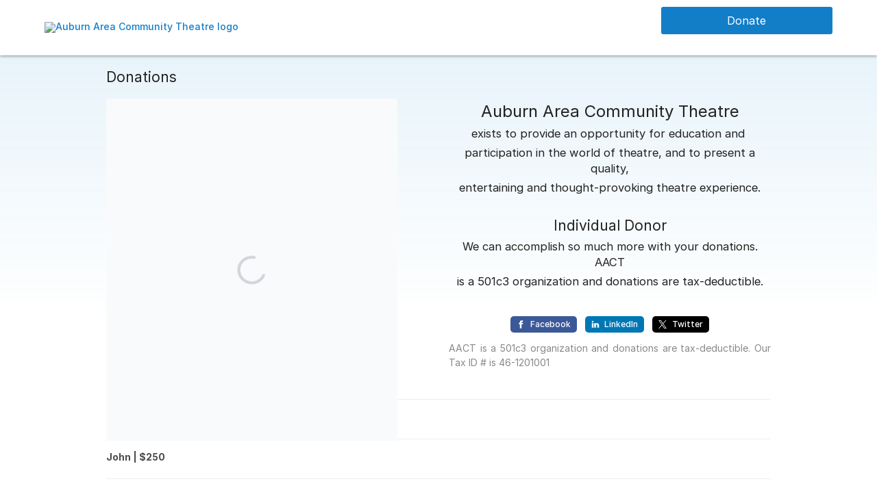

--- FILE ---
content_type: text/javascript
request_url: https://donorbox.org/assets/widgets/donation_form-dacfb23b6c6db358c3585ab50a6b8ca461dfea6cd66912f91d191ce565beba77.js
body_size: 22183
content:
export class DboxWidgetTrackEcommerce{constructor(t){this.parent=t,this.shadow=t.shadow,this.campaignData=t.campaignData,this.shadow.addEventListener("dbox:donation-created",this.handleCompletedDonation.bind(this)),this.handleInitDonation();const{tracking:e}=this.campaignData;this.tracking=e,this.tracking.tracking_code_present&&this.tracking.tracking_enabled&&this.addOrgTrackingCode()}eec(t,e){dataLayer.push({event:t,ecommerce:e})}get observedAttributes(){return["page"]}attributeChangedCallback(){this.handleStepChange()}get initCheckoutData(){return{id:this.campaignData.form_id,name:this.campaignData.form_name,brand:this.campaignData.org.org_name,category:"Donation",quantity:1}}addOrgTrackingCode(){const t=document.createRange().createContextualFragment(this.tracking.analytics_tracking_code);document.head.appendChild(t)}handleStepChange(){const t=this.parent.getAttribute("page");"function"==typeof gtag&&(gtag("event","checkout_progress",{checkout_step:t}),gtag("event","set_checkout_option",{checkout_step:t})),"function"==typeof ga&&(ga("ec:setAction","checkout",{step:t}),ga("send","pageview")),"object"==typeof dataLayer&&this.eec("checkout",{checkout:{actionField:{step:t}}})}handleCompletedDonation(t){this.donationData=t.detail;const{donation:e}=t.detail;window.DONORBOX={donation:e};const s={...this.initCheckoutData,price:e.amount,variant:e.donation_type};if("function"==typeof gtag&&e&&!this.ecommercePurchaseCalled&&(this.ecommerceTrackingInProgress=!0,gtag("event","purchase",{transaction_id:e.id,affiliation:"Donorbox",value:e.amount,currency:e.currency,items:[s]}),this.ecommercePurchaseCalled=!0),"function"==typeof ga&&e&&!this.ecommercePurchaseCalled&&(ga("set","currencyCode",e.currency),ga("ec:addProduct",s),ga("ec:setAction","purchase",{id:e.id,affiliation:"Donorbox",revenue:e.amount}),ga("send","pageview")),"object"==typeof dataLayer&&e&&!this.ecommercePurchaseCalled&&(this.eec("ec:setAction",{purchase:{actionField:{id:e.id,revenue:e.amount},products:[this.completeCheckoutData]}}),this.ecommercePurchaseCalled=!0),"object"==typeof dataLayer&&e&&!this.dataLayerEcommercePurchaseCalled){const{org:t}=this.campaignData,s={transaction_id:e.id,value:e.amount,currency:e.currency,items:[{item_id:e.org.id,item_name:e.form.id,item_brand:`${e.org.name} - ${e.form.name}`,item_category:t.org_category,item_variant:e.donation_type,price:e.amount,quantity:1}]};dataLayer.push({ecommerce:null}),this.eec("purchase",s),this.dataLayerEcommercePurchaseCalled=!0}if(this.tracking.after_donation_tracking_code){const t=document.createRange().createContextualFragment(this.tracking.after_donation_tracking_code);document.head.appendChild(t)}}handleInitDonation(){if("function"==typeof gtag&&gtag("event","begin_checkout",{items:[this.initCheckoutData]}),"function"==typeof ga&&(ga("require","ec"),ga("ec:addImpression",this.initCheckoutData),ga("ec:setAction","checkout",{step:1}),ga("send","pageview")),"object"==typeof dataLayer){this.eec("checkout",{checkout:{actionField:{step:1},products:[this.initCheckoutData]}}),dataLayer.push({ecommerce:null});const{org:t}=this.campaignData,e={currency:this.parent.getAttribute("currency"),items:[{item_id:t.org_id,item_name:this.campaignData.form_id,item_brand:`${t.org_name} - ${this.campaignData.form_name}`,item_category:t.org_category,quantity:1}]};this.eec("begin_checkout",e)}}}export class DboxWidgetTrackUtmParams{constructor(t){this.parent=t,this.shadow=t.shadow,this.campaignData=t.campaignData;try{this.url=new URL(window.top.location.href)}catch(t){this.url=new URL(window.location.href)}["utm_source","utm_medium","utm_campaign","utm_content","utm_term"].forEach((t=>{const e=this.shadow.getElementById(`donation_utm_params_attributes_${t}`);e.value||(e.value=this.url.searchParams.get(t)||"")}))}}export class DboxWidgetAppsignal{constructor(t){this.APPSIGNAL_LIBRARY_URL="https://jspm.dev/@appsignal/javascript",this.name="appsignal",this.parent=t,this.shadow=t.shadow,this.appsignalKey=this.parent.APPSIGNAL_FRONTEND_API_KEY,this.campaignData=this.parent.campaignData,this.importModule(),this.addListeners()}importModule(){import(this.APPSIGNAL_LIBRARY_URL).then((t=>{const e=t.default;this.appsignal=new e({key:this.appsignalKey})})).catch((t=>{console.error(t)}))}addListeners(){window.addEventListener("error",(t=>{t.filename?.includes("donation_form")&&this.sendError(t.error)}))}sendError(t){t&&this.appsignal&&this.appsignal.sendError(t,(t=>{t.setTags(this.tags)}))}get tags(){const{form_slug:t,payment_methods:e}=this.campaignData,s="stripe",a=window.location.href.toLowerCase().replace(/\?$/,"").slice(0,256);return{form_slug:t,payment_methods:e,payment_gateway:s,payment_method:this.paymentMethod,host:a}}get paymentMethod(){return this.shadow.getElementById("donation_stripe_payment_method_type")?.value||""}}const STRIPE_PAYMENT_ELEMENT_PAYMENT_METHODS={BANK_DEBITS:["us_bank_account","bacs_debit","au_becs_debit","acss_debit","sepa_debit"],BANK_REDIRECTS:["bancontact","blik","eps","fpx","giropay","ideal","p24","pay_by_bank","sofort","twint"],BANK_TRANSFERS:["customer_balance"],BUY_NOW_PAY_LATTER:["affirm","afterpay_clearpay","klarna","zip"],CARDS:["card"],LINK:["link"],REAL_TIME_PAYMENTS:["swish","paynow","promptpay"],VOUCHERS:["boleto","konbini","multibanco","oxxo"],WALLETS:["alipay","cashapp","grabpay","mobilepay","wechat_pay","google_pay","apple_pay","amazon_pay","paypal","revolut_pay","satispay"]};export class DboxWidgetCoverFee{constructor(t){this.parent=t,this.shadow=t.shadow,this.campaignData=t.campaignData,this.appFees=t.campaignData.app_fees,this.currenciesLimit=t.campaignData.currencies_limit,this.feeAmount=this.shadow.querySelector("#fee_amount"),this.selectedPaymentElementMethod=null,this.parent.components.DboxWidgetAmountsFormatter||this.parent.loadModules([window.DboxWidgetAmountsFormatter])}get amount(){return this.parent.getAttribute("amount")}get donateAmountDescription(){return this.parent.components.DboxWidgetDonateAmountDescription}get currency(){const t=this.parent.getAttribute("currency");return this.campaignData.currencies[t]}get observedAttributes(){return["currency","amount","payment-method","cover-fee-accepted"]}get coverFeeAccepted(){return this.parent.hasAttribute("cover-fee-accepted")}attributeChangedCallback(t){"cover-fee-accepted"===t&&this.updateFeeAmount(this.coverFeeAccepted),this.updateFees()}updateFees(){this.parent.getAttribute("amount")&&this.calculateProcessingFee(),"number"==typeof this.fee&&this.updateProcessingFee()}calculateCardFee(t,e,s,a){return(a[this.parent.getAttribute("currency")]+t)/(1-s-e)}roundValue(t){const e=this.currency.decimal_places;return+`${Math.ceil(`${t}e+${e}`)}e-${e}`}calculateProcessingFee(){const{paypal_express_id:t,paypal_classic_id:e,venmo_id:s}=this.campaignData.payments_data.stripe_custom_payment_methods||null,a=this.parent.getAttribute("currency"),i=parseFloat(this.parent.getAttribute("amount"));let n,o=null;if(o="stripe_payment_element"===this.parent.getAttribute("payment-method")?this.selectedPaymentElementMethod:this.parent.getAttribute("payment-method"),!i)return 0;const r=this.appFees.app_fee_percent;let d=["apple","google","credit_card","card_present"];const h=["paypal","paypal_express","venmo",t,e,s].filter((t=>null!=t));let c=["plaid","acss_debit","bacs","eur_bank"];const l=["crypto"],u=["revolut_pay","pix","satispay","klarna","afterpay_clearpay","multibanco","mb_way"];if("stripe_payment_element"===this.parent.getAttribute("payment-method")){const{BANK_DEBITS:t,BANK_REDIRECTS:e,BANK_TRANSFERS:s,BUY_NOW_PAY_LATTER:a,CARDS:i,LINK:n,REAL_TIME_PAYMENTS:o,VOUCHERS:r,WALLETS:h}=STRIPE_PAYMENT_ELEMENT_PAYMENT_METHODS;d=[...h,...i,...a,...n,...o,...r],c=[...t,...e,...s]}if(u.includes(o))n=this.calculateCardFee(i,r,this.appFees.fee_percent[o],this.appFees.fee_thresholds[o]??{[a]:0});else if(d.includes(o))n=this.calculateCardFee(i,r,this.appFees.card_fee_percent,this.appFees.card_fee_thresholds);else if(h.includes(o))n=this.calculateCardFee(i,r,this.appFees.paypal_fee_percent,this.appFees.paypal_fee_thresholds);else if(c.includes(o)){const t=5,e=.008,s=e+r,a=25;n=i<=t/e*(1-s)?i/(1-s):i<=a/r-t-a?(i+t)/(1-r):i+t+a}else l.includes(o)&&(n=this.calculateCardFee(i,r,this.appFees.crypto_fee_percent,{[this.parent.getAttribute("currency")]:0}));const p=this.currenciesLimit[a]||this.currenciesLimit.default;return n>p&&(n=p),this.fee=this.roundValue(n-i),this.fee}updateFeeAmount(t){t?(this.donateAmountDescription.toggleAmount(Number(this.amount)+Number(this.fee)),this.feeAmount.value=this.fee):(this.donateAmountDescription?.toggleAmount(this.amount),this.feeAmount.value=0)}updateProcessingFee(){const{fee:t}=this,e=this.shadow.querySelectorAll(".cover-fees > label"),s=this.parent.components.DboxWidgetAmountsFormatter,a=this.parent.getAttribute("currency"),i=s.formatAmount(a,t,!0);e.forEach((t=>{t.querySelector("val").innerText=i})),this.updateFeeAmount(this.coverFeeAccepted)}}export class DboxWidgetForms{constructor(t){this.parent=t,this.shadow=this.parent.shadow,this.forms=this.shadow.querySelectorAll("form:not(#payments_form)"),this.forms.forEach(this.defaultSubmitEvent.bind(this))}defaultSubmitEvent(t){const e=t.querySelectorAll('[type="submit"]:not(#crypto_content_submit)');e&&(e.forEach((e=>{e.addEventListener("click",(e=>{e.preventDefault(),setTimeout((()=>{t.dispatchEvent(new Event("submit",{cancelable:!0}))}),0)}))})),t.addEventListener("submit",(e=>{e.preventDefault(),this.removeRequiredParameters(t),t.checkValidity()&&!t.hasAttribute("invalid")&&this.parent.pagination?.nextPage(),this.addRequiredParameters(t)})))}removeRequiredParameters(t){t.requiredHiddenFields=[],t.querySelectorAll("\n      .switch:not(:checked) ~ .switch-content [required],\n      .hidden:not(label[for=custom_amount_input]) [required]").forEach((e=>{e.required&&(e.required=!1),e.setCustomValidity&&e.setCustomValidity(""),e.classList.remove("invalid"),t.requiredHiddenFields.push(e)}))}addRequiredParameters(t){t.requiredHiddenFields.forEach((t=>{t.required=!0}))}}export class DboxWidgetFraudPrevention{constructor(t){this.name="fraud_prevention",this.parent=t,this.shadow=t.shadow,this.campaignData=t.campaignData,this.DEFAULT_DELAY=t.campaignData.fraud_prevention_timeout,this.components={},this.initMethods()}handleFailure(t){this.parent.reportError(t),this.parent.components[t.error_type].handleFailure()}initMethods(){this.generateAuthToken();const t=[window.DBOX.DboxWidgetRecaptcha,window.DBOX.DboxWidgetFingerPrint];this.parent.loadModules(t,this.parent.components)}generateAuthToken(){window.setTimeout((()=>{const t=this.shadow.getElementById("sf")||{},e=this.campaignData.form_id||{};t.processed||(t.processed=!0,t.value?t.value+="!":t.value=Math.random().toString(36).replace("0.","")+e)}),this.DEFAULT_DELAY)}}export class DboxWidgetFingerPrint{constructor(t){this.name="fingerprint",this.parent=t,this.shadow=t.shadow,this.bfElement=this.shadow.getElementById("bf"),this.bfElement&&this.importLibrary()}handleFailure(){}init(){try{Fingerprint2.get({audio:{excludeIOS11:!1}},(t=>{const e=t.map((t=>t.value));this.bfElement.value=Fingerprint2.x64hash128(e.join(""),31)}))}catch(t){this.parent.reportError(t)}}importLibrary(){const t=document.createElement("script");t.src="//cdn.jsdelivr.net/npm/@fingerprintjs/fingerprintjs@2/dist/fingerprint2.min.js",t.async=!0,t.defer=!0,t.onload=()=>{this.init()},t.onerror=t=>{this.parent.reportError(t)},document.head.appendChild(t)}}export class DboxWidgetRecaptcha{constructor(t){this.name="recaptcha",this.parent=t,this.shadow=t.shadow,this.campaignData=this.parent.campaignData,this.currentLocale=this.campaignData.current_locale,this.paymentForm=this.shadow.getElementById("payments_form"),this.recaptchaKey=this.campaignData.recaptcha.recaptcha_site_key,this.recaptchaKeyV3=this.campaignData.recaptcha.recaptcha_site_key_v3,this.recaptchaKey&&this.recaptchaKeyV3&&(this.recaptchaFieldV3=this.shadow.getElementById("g-recaptcha-response-data-donation-create"),this.recaptchaFieldV2=this.shadow.getElementById("g-recaptcha-response"),this.recaptchaIframe=this.shadow.querySelector("#recaptcha_iframe"),this.shadow.addEventListener("dbox:payment-recaptcha-failed",this.handleFailure.bind(this)),this.createEventListeners())}get observedAttributes(){return["page-id"]}attributeChangedCallback(t,e,s){"page-id"===t&&"page_payment"===s&&this.checkForceRecaptcha()}postMessageToIframe(t){t.dboxMessage=!0,this.recaptchaIframe.contentWindow.postMessage(JSON.stringify(t),"*")}isDboxMessage(t){return t.data&&"string"==typeof t.data&&-1!==t.data.indexOf("dboxMessage")}handleFailure(){this.recaptchaFieldV3&&this.recaptchaFieldV3.remove(),this.renderRecaptcha(),this.postMessageToIframe({type:"handleFailure"}),this.recaptchaIframe.removeAttribute("hidden")}createEventListeners(){window.addEventListener("message",(t=>{if(!this.isDboxMessage(t))return;const e=JSON.parse(t.data);"recaptchaV3"===e?.action?this.recaptchaFieldV3.value=e.value:"recaptchaV2"===e?.action?this.recaptchaFieldV2.value=e.value:"expandRecaptchaIframe"===e?.type?this.recaptchaIframe.setAttribute("style","height: 500px;"):"collapseRecaptchaIframe"===e?.type&&this.recaptchaIframe.setAttribute("style","auto")}),!1)}renderRecaptcha(){this.recaptchaFieldV2||(this.recaptchaFieldV2=document.createElement("input"),this.recaptchaFieldV2.type="hidden",this.recaptchaFieldV2.id="g-recaptcha-response",this.recaptchaFieldV2.name="g-recaptcha-response",this.paymentForm.appendChild(this.recaptchaFieldV2))}checkForceRecaptcha(){this.campaignData.force_recaptcha&&this.handleFailure()}}export class DboxWidgetPagination{constructor(t){this.name="pagination",this.parent=t,this.parent.pagination=this,this.parent.components.pagination=this,this.pageTitle=t.shadow.querySelector("#page_title"),this.forwardButton=t.shadow.querySelector("#forward_button"),this.refreshPages()}refreshPages(){this.pages=Array.from(this.parent.shadow.querySelectorAll("section[role=region]")),this.pagesCount=this.pages.length,this.pagesById=[],this.pages.forEach((t=>this.pagesById.push(t.id))),this.parent.getAttribute("page-id")&&""!==this.parent.getAttribute("page-id")||this.parent.setAttribute("page-id",this.pages[0].id)}get observedAttributes(){return["page-id","page"]}attributeChangedCallback(t,e,s){if("page"===t)this.showCurrentPage();else if("page-id"===t){if(-1===this.pagesById.indexOf(s))throw new Error(`Page ${s} not found!`);this.currentPageIndex=this.pagesById.indexOf(s)}}get currentPageIndex(){const t=this.parent.getAttribute("page");return null===t||""===t||t<1||t>this.pagesCount||Number.isNaN(t)?0:t-1}set currentPageIndex(t){if(t<0||t>this.pagesCount)throw new Error(`Invalid page index: ${t}`);this.parent.setAttribute("page",t+1)}get currentPageId(){return this.parent.getAttribute("page-id")}set currentPageId(t){this.parent.setAttribute("page-id",t)}nextPage(){this.currentPageIndex+=1;const t=this.pages[this.currentPageIndex];t&&t.classList.contains("no-paginate")&&this.nextPage()}previousPage(){this.currentPageIndex-=1;const t=this.pages[this.currentPageIndex];t&&t.classList.contains("no-paginate")&&this.previousPage()}showCurrentPage(){this.hideAllPages();const t=this.getCurrentPage();this.pageTitle&&(this.pageTitle.innerText=t.ariaLabel),t.removeAttribute("hidden"),this.parent.setAttribute("page-id",t.id)}isBeforePageId(t){const e=this.getIndexForPageId(t);return e&&this.currentPageIndex<e}getIndexForPageId(t){return this.pages.findIndex((e=>e.id===t))}getCurrentPage(){return this.pages[this.currentPageIndex]}isFirstPage(){return 0===this.currentPageIndex}isLastPage(){return this.currentPageIndex===this.pagesCount-1}paginables(){return this.pages.filter((t=>!t.classList.contains("no-paginate")))}hideAllPages(){this.pages.filter((t=>!t.hasAttribute("hidden"))).forEach((t=>t.setAttribute("hidden","")))}}export class DboxWidgetPaymentMethods{constructor(t){this.parent=t,this.shadow=t.shadow,this.methods={},this.loadPaymentMethods(),this.shadow.addEventListener("dbox:payment-initiated",this.showProcessingLabel.bind(this)),this.shadow.addEventListener("dbox:payment-initiated",this.prepare.bind(this)),this.shadow.addEventListener("dbox:donation-created",this.handleSuccess.bind(this));["dbox:donation-failed","dbox:payment-recaptcha-failed"].forEach((t=>{this.shadow.addEventListener(t,this.returnButtonLabel.bind(this))}))}loadPaymentMethods(){const t=this.parent.campaignData.payment_methods.map((t=>{const e=t.split("_").map((t=>t[0].toUpperCase()+t.slice(1))).join("");return window.DBOX[`DboxWidget${e}`]})).filter((t=>null!=t));this.parent.loadModules(t,this.methods),Object.keys(this.methods).forEach((t=>{this.parent.components[t]=this.methods[t]}))}showProcessingLabel(){this.parent.components.DboxWidgetPaymentButton?.showProcessingLabel()}returnButtonLabel(){this.parent.components.DboxWidgetPaymentButton?.returnButtonLabel()}get parentPaymentMethod(){return this.parent.getAttribute("payment-method")}get isStripeElementsSelected(){return"stripe_payment_element"===this.parentPaymentMethod}async handleSuccess(t){await this.selectedMethod.handleSuccess(t)}get paymentMethodClass(){const t=this.parent.getAttribute("payment-method"),e=this.parent.getAttribute("stripe-payment-method");if(this.isStripeElementsSelected){const t=Object.values(this.methods).find((t=>t.customMethodsIds?.includes(e)));return t?t.name:"stripe_payment_element"}return"venmo"===t?"paypal_express":t}get selectedMethod(){return this.methods[this.paymentMethodClass]}handleFailure(t){this.parent.reportError(t),this.selectedMethod.handleFailure(t),this.returnButtonLabel()}async prepare(){const t=await this.selectedMethod.process();return t&&!t.error}}export class DboxWidgetAcssDebit{constructor(t){this.name="acss_debit",this.parent=t,this.shadow=t.shadow,this.paymentsData=t.campaignData.payments_data,window.Stripe?this.init():this.importLibrary()}importLibrary(){const t=document.createElement("script");t.src="//js.stripe.com/v3",t.async=!0,t.defer=!0,t.onload=()=>{this.init()},t.onerror=t=>{this.parent.reportError(t)},document.head.appendChild(t)}init(){const t=this.paymentsData.stripe_public_key,e=this.paymentsData.stripe_account;this.stripe=Stripe(t,{stripeAccount:e})}async process(){return this.billing_details={name:`${this.shadow.querySelector("#donation_first_name").value} ${this.shadow.querySelector("#donation_first_name").value}`,email:this.shadow.querySelector("#donation_email").value},this.shadow.getElementById("donation_type").value="acss_debit",this.shadow.dispatchEvent(new Event("dbox:payment-intent-confirmation-requested")),!0}handleSuccess(t){this.confirmCanadianPadPayment(t)}get isRecurringInterval(){return""!==this.shadow.querySelector("#intervals input:checked").value}async confirmCanadianPadPayment(t){const e={payment_method:{billing_details:this.billing_details}};this.isRecurringInterval?this.stripe.confirmAcssDebitSetup(t.detail.acss_debit,e).then((e=>{this.handleConfirmResponse(t.detail,e,"setupIntent")})):this.stripe.confirmAcssDebitPayment(t.detail.acss_debit,e).then((e=>{this.handleConfirmResponse(t.detail,e,"paymentIntent")}))}handleConfirmResponse(t,e,s){e.error?this.shadow.dispatchEvent(new CustomEvent("dbox:donation-failed",{detail:e.error})):"requires_source_action"!==e[s].status&&"requires_action"!==e[s].status?this.shadow.dispatchEvent(new CustomEvent("dbox:donation-succeeded",{detail:t})):this.shadow.dispatchEvent(new CustomEvent("dbox:donation-failed",{detail:{status:"nok",msg:"Micro Deposits verification is not supported for donation at this time. Please verify via directly connecting to your Bank account."}}))}}export class DboxWidgetPaypal{constructor(t){this.name="paypal",this.parent=t,this.shadow=t.shadow,this.campaignData=this.parent.campaignData,this.init()}init(){}get customMethodsIds(){const{paypal_classic_id:t}=this.campaignData.payments_data.stripe_custom_payment_methods||null;return[t].filter((t=>null!=t))}async process(){return this.shadow.getElementById("donation_type").value="paypal",this.shadow.dispatchEvent(new Event("dbox:payment-intent-confirmation-requested")),{}}handleSuccess(t){window.location.href=t.detail.redirect_url}}export class DboxWidgetPaypalExpress{constructor(t){this.name="paypal_express",this.parent=t,this.shadow=t.shadow,this.expressButton=this.shadow.getElementById("paypal_express_button"),this.venmoContainer=this.shadow.getElementById("venmo_container"),this.donorInfoStep=this.shadow.querySelector("#donor_info"),this.PAYPAL_URL=new URL("https://www.paypal.com/sdk/js"),this.campaignData=this.parent.campaignData;const e=this.campaignData.current_language,s=this.shadow.querySelector("#donation_country")?.value||this.campaignData.current_country,a=this.campaignData.available_locales;this.paypalLocale=a.find((t=>t===`${e}-${s}`))||"en-US",this.paypalLocale=this.paypalLocale.replace("-","_"),this.customPaymentsIds=this.campaignData.payments_data.stripe_custom_payment_methods,this.paypalQueryConfig={"enable-funding":"venmo",components:"buttons,funding-eligibility","disable-funding":"credit",...this.campaignData.paypal_script_config.query_config},this.paypalLocale&&(this.paypalQueryConfig.locale=this.paypalLocale),this.isSupportedCurrencySelected&&(this.paypalQueryConfig.currency=this.currentCurrency.toUpperCase()),this.paypalGeneralConfig={page:"checkout",namespace:"paypal_express_sdk",...this.campaignData.paypal_script_config.general_config};const i=new URLSearchParams(this.paypalQueryConfig);this.PAYPAL_URL.search=i.toString(),t.loadModules([window.DBOX.DboxWidgetPaypalExpressPage]),this.init()}get currentCurrency(){return this.parent.getAttribute("currency")}get interval(){return this.parent.getAttribute("interval")}get isRecurringOn(){return"1 T"!==this.interval}get isVenmoEligible(){return!!window.paypal_express_sdk&&paypal_express_sdk.Buttons({fundingSource:paypal_express_sdk.FUNDING.VENMO}).isEligible()}get isPaypalEligible(){return!!window.paypal_express_sdk&&paypal_express_sdk.Buttons({fundingSource:paypal_express_sdk.FUNDING.PAYPAL}).isEligible()}get isSupportedCurrencySelected(){return this.campaignData.paypal_supported_currencies.includes(this.currentCurrency)}get showPaypalButton(){return this.isSupportedCurrencySelected&&!this.isRecurringOn}get showVenmoButton(){return this.isVenmoEligible&&!this.isRecurringOn&&"usd"===this.currentCurrency}get customMethodsIds(){const{paypal_express_id:t,venmo_id:e}=this.campaignData.payments_data.stripe_custom_payment_methods||null;return[t,e].filter((t=>null!=t))}get paymentMethodsForStripe(){return[{id:this.customPaymentsIds.paypal_classic_id,options:{type:"static"}},{id:this.customPaymentsIds.paypal_express_id,options:{type:"embedded",embedded:{handleRender:t=>{paypal_express_sdk.getFundingSources().filter((t=>t!==paypal_express_sdk.FUNDING.VENMO)).forEach((e=>{this.createPaypalButtons(e,t)}))}}}},{id:this.customPaymentsIds.venmo_id,options:{type:"embedded",embedded:{handleRender:t=>{this.createPaypalButtons(paypal_express_sdk.FUNDING.VENMO,t)}}}}]}get paypalCustomPaymentMethod(){return this.isRecurringOn?this.paymentMethodsForStripe[0]:this.paymentMethodsForStripe[1]}get venmoCustomPaymentMethod(){return this.paymentMethodsForStripe[2]}init(){document.head.appendChild(this.paypalScript())}paypalScript(){const t=document.createElement("script");return t.async=!0,t.defer=!0,t.setAttribute("src",this.PAYPAL_URL.href),t.setAttribute("data-namespace",this.paypalGeneralConfig.namespace),t.setAttribute("data-csp",this.paypalGeneralConfig.csp),t.setAttribute("data-page",this.paypalGeneralConfig.page),t.setAttribute("data-partner-attribution-id",this.paypalGeneralConfig.partnerAttributionId),t.setAttribute("id","paypal_express_next_gen_script"),t.onload=()=>{this.paypalLoaded=!0;const t=this.campaignData?.payments_data?.stripe_account,e=this.campaignData?.payments_data?.paypal_on_stripe;t&&e||(paypal_express_sdk.getFundingSources().filter((t=>t!==paypal_express_sdk.FUNDING.VENMO)).forEach((t=>{this.createPaypalButtons(t)})),this.createPaypalButtons(paypal_express_sdk.FUNDING.VENMO,this.venmoContainer))},t.onerror=t=>{this.parent.reportError(t)},t}createPaypalButtons(t=null,e=this.expressButton,s=null,a=null){const i={createOrder:async()=>fetch(`${this.parent.HOST_URL}/donation`,{method:"post",body:this.paypalCreateFormData(t)}).then((t=>t.json())).then((t=>t.error?(this.shadow.dispatchEvent(new CustomEvent("dbox:donation-failed",{detail:{message:t.error.message}})),null):t.order_id)),onApprove:async e=>fetch(`${this.parent.HOST_URL}/donation`,{method:"post",body:this.paypalApproveFormdata(e.orderID,t)}).then((t=>t.json())).then((t=>{t.error?this.shadow.dispatchEvent(new CustomEvent("dbox:donation-failed",{details:t})):this.shadow.dispatchEvent(new CustomEvent("dbox:donation-created",{detail:t}))}))};t&&(i.fundingSource=t),s&&(i.onInit=s),a&&(i.onClick=a);const n=paypal_express_sdk.Buttons(i);n.isEligible()&&n.render(e)}handleSuccess(t){this.shadow.dispatchEvent(new CustomEvent("dbox:donation-succeeded",{detail:t.detail}))}paypalCreateFormData(t){const e=this.parent.components.DboxWidgetDonation.formData;return e.set("donation_type","paypal_express"),e.set("processor","paypal_v2"),e.set("paypal_funding_source",t),e}paypalApproveFormdata(t){const e=new URLSearchParams,s=this.parent.getAttribute("campaign");return e.set("slug",s),e.set("donation_type","paypal_express"),e.set("processor","paypal_v2"),e.set("paypal_order_id",t),e}}export class DboxWidgetStripeExpressCheckout{static name="stripe_express_checkout";constructor(t){this.parent=t,this.shadow=t.shadow,this.selectAmountForm=this.shadow.querySelector("#select_amount"),this.placeholder=this.shadow.getElementById("express_checkout_placeholder"),this.shadow.addEventListener("dbox:stripe-loaded",this.mountElements),this.shadow.addEventListener("dbox:donation-failed",this.resetPaymentMethod)}get formComponent(){return this.parent.forms}get paymentElement(){return this.parent.components.stripe_payment_element}get expressCheckoutInput(){return this.shadow.querySelector('input[name="stripe_express_checkout"]')}mountElements=()=>{if(!this.shadow.querySelector('slot[name="express_checkout"]'))return;const t=document.createElement("div");t.setAttribute("slot","express_checkout"),this.parent.appendChild(t);const e={layout:{maxColumns:1,maxRows:1,overflow:"auto"},paymentMethods:{paypal:"never",googlePay:"auto",applePay:"auto",link:"auto",klarna:"auto",amazonPay:"auto"},emailRequired:!0,billingAddressRequired:!0},s=this.parent.stripeElements.create("expressCheckout",e);s.on("click",(t=>{this.validateForm()?t.resolve():t.reject()})),s.on("confirm",(async t=>{const{billingDetails:e}=t,s=e?.name?.split(" "),a=s?.shift(),i=s?.join(" ");this.setUserBillingDetails({"first-name":a,"last-name":i,email:e.email,phone:e.phone,address:e.address?.line1,city:e.address?.city,country:e.address?.country,state:e.address?.state,"zip-code":e.address?.postal_code}),this.setPaymentMethod(),this.parent.toggleAttribute("cover-fee-accepted",!1),await this.paymentElement.createConfirmationToken("2.5")})),s.on("ready",(({availablePaymentMethods:t})=>{!!t&&Object.values(t).some((t=>!0===t))||this.teardownExpressCheckoutUI(),this.placeholder.remove()})),s.mount(t)};teardownExpressCheckoutUI(){["#express_checkout_section",".checkout-method-separator","#standard_checkout_section p"].forEach((t=>{this.shadow.querySelector(t)?.remove()}))}validateForm(){if(!this.formComponent||!this.selectAmountForm)return!0;this.formComponent.removeRequiredParameters(this.selectAmountForm);const t=this.selectAmountForm.checkValidity()&&!this.selectAmountForm.hasAttribute("invalid");return this.formComponent.addRequiredParameters(this.selectAmountForm),t}setUserBillingDetails(t){t&&Object.keys(t).forEach((e=>{e&&void 0!==t[e]&&this.parent.setAttribute(e,t[e])}))}handleSuccess(t){this.shadow.dispatchEvent(new CustomEvent("dbox:donation-succeeded",{detail:t.detail}))}setPaymentMethod(){this.parent.setAttribute("payment-method","stripe_express_checkout"),this.expressCheckoutInput.value=!0}resetPaymentMethod=()=>{this.parent.removeAttribute("payment-method"),this.expressCheckoutInput.value=null}}export class DboxWidgetStripePaymentElement{constructor(t,e="accordion"){this.name="stripe_payment_element",this.stripeLayoutType=e,this.parent=t,this.shadow=this.parent.shadow,this.campaignData=this.parent.campaignData,this.currentLocale=this.campaignData.current_locale,this.usBankAccountManual=this.campaignData.payments_data.us_bank_account_mv,this.paymentIntentIdInput=this.shadow.getElementById("stripe_pi_id"),this.confirmationTokenIdInput=this.shadow.getElementById("stripe_ct_id"),this.paymentMethodTypeInput=this.shadow.getElementById("donation_stripe_payment_method_type"),this.formVersionInput=this.shadow.getElementById("donation_form_version"),this.donationType=this.shadow.getElementById("donation_type"),this.selectedPaymentMethod=null,this.parent.components?.DboxWidgetStripeElements||this.parent.loadModules([window.DBOX.DboxWidgetStripeElements]),this.shadow.addEventListener("dbox:payment-action-required",(t=>{this.handleNextAction(t)})),this.shadow.addEventListener("dbox:stripe-loaded",(()=>this.init()))}get observedAttributes(){return["currency","amount","interval","page-id","quick-donate-accepted","payment-method"]}get isPaymentPage(){return"page_payment"===this.parent.getAttribute("page-id")}get isStripeElementsSelected(){return"stripe_payment_element"===this.parent.getAttribute("payment-method")}get otherAccordionMethods(){return this.parent.components?.DboxWidgetPaymentAccordion?.accordionsMethods||[]}get paymentMethod(){return this.parent.getAttribute("payment-method")}get stripeElementsComponent(){return this.parent.components?.DboxWidgetStripeElements}attributeChangedCallback(t,e,s){this.selectedAmount=this.parent.getAttribute("amount")||this.campaignData.min_currencies[this.parent.getAttribute("currency")],this.parent.stripeElements?.update({customPaymentMethods:this.stripeElementsComponent.allowedCustomPaymentMethods}),"page-id"===t&&"page_payment"===s&&(this.otherAccordionMethods.includes(this.paymentMethod)||(this.parent.setAttribute("payment-method","stripe_payment_element"),this.parent.components.DboxWidgetPaymentAccordion?.closeAll()),this.updateBillingDetails())}init(){this.parent.stripeElements&&(this.parent.stripeElements.getElement("payment")||(this.stripe=this.parent.stripe,this.mountElements()))}async updateBillingDetails(){let t="",e="";const s=this.parent.stripeElements?.getElement("address");if(s){const a=await s.getValue();({firstName:t,lastName:e}=a.value)}else t=this.shadow.querySelector("#donation_first_name")?.value||"",e=this.shadow.querySelector("#donation_last_name")?.value||"";const a=`${t} ${e}`.trim(),i=this.shadow.querySelector("#donation_email")?.value?.trim()||"",n=this.shadow.querySelector("#donation_phone")?.value?.trim()||"",o={line1:this.shadow.querySelector("#donation_address_selector")?.value?.trim()||"",line2:this.shadow.querySelector("#donation_address_line_2")?.value?.trim()||"",city:this.shadow.querySelector("#donation_city")?.value?.trim()||"",state:this.shadow.querySelector("#state_selector")?.value?.trim()||"",postal_code:this.shadow.querySelector("#donation_zip_code")?.value?.trim()||"",country:this.shadow.querySelector("#donation_country")?.value?.trim()||""};a&&i&&this.paymentElement?.update({defaultValues:{billingDetails:{name:a,email:i,phone:n,address:o}}})}async handleNextAction(t){let e;"verify_with_microdeposits"===t.detail.type?this.shadow.dispatchEvent(new CustomEvent("dbox:donation-succeeded",{detail:t.detail})):e=await this.stripe.handleNextAction({clientSecret:t.detail.pi.secret}),e.error?this.shadow.dispatchEvent(new CustomEvent("dbox:donation-failed",{detail:e.error})):(this.paymentIntentIdInput.value=t.detail.pi.id,this.shadow.dispatchEvent(new CustomEvent("dbox:payment-intent-confirmation-requested",{detail:{fields:{stripe_payment_element:!0}}})))}formattedAmount(t){let e="string"==typeof t?t:t.toString();e=parseFloat(e.replace(/[^0-9.]/g,""));const s=this.parent.getAttribute("currency"),a=this.campaignData.currencies[s];return Math.ceil(e*10**a.decimal_places)}async createConfirmationToken(t=2){this.confirmationTokenIdInput.value=null,this.paymentIntentIdInput.value=null,this.paymentMethodTypeInput.value=null,this.formVersionInput&&(this.formVersionInput.value=t);const{error:e,confirmationToken:s}=await this.stripe.createConfirmationToken({elements:this.parent.stripeElements});e?this.shadow.dispatchEvent(new CustomEvent("dbox:donation-failed",{detail:e})):(this.donationType.value=s.payment_method_preview?.type,this.paymentMethodTypeInput.value=s.payment_method_preview?.type,"crypto"===this.donationType.value&&(this.donationType.value="stripe_crypto"),"card"===this.donationType.value&&(this.donationType.value="stripe",
s.payment_method_preview?.card?.wallet&&(this.donationType.value=s.payment_method_preview?.card?.wallet.type)),this.confirmationTokenIdInput.value=s.id,this.shadow.dispatchEvent(new CustomEvent("dbox:payment-intent-confirmation-requested",{detail:{fields:{stripe_payment_element:!0}}})))}handleSuccess(t){this.shadow.dispatchEvent(new CustomEvent("dbox:donation-succeeded",{detail:t.detail}))}collapse(){const t=this.parent.stripeElements?.getElement("payment");t&&t.collapse()}async process(){const{error:t}=await this.parent.stripeElements.submit();t?this.shadow.dispatchEvent(new CustomEvent("dbox:donation-failed",{detail:t})):await this.createConfirmationToken()}mountElements(){if(!this.shadow.querySelector('slot[name="payment"]')||this.paymentElement||!this.stripe)return null;const t={layout:{type:this.stripeLayoutType,radios:!1,spacedAccordionItems:!0,defaultCollapsed:this.otherAccordionMethods.includes(this.paymentMethod)},terms:{applePay:"never",auBecsDebit:"never",bancontact:"never",card:"never",cashapp:"never",googlePay:"never",ideal:"never",paypal:"never",sepaDebit:"never",sofort:"never",usBankAccount:"never"}};this.paymentMethod&&(t.paymentMethodOrder=[this.paymentMethod]);const e=this.parent.stripeElements.create("payment",t),s=document.createElement("div");return e.mount(s),s.setAttribute("slot","payment"),s.setAttribute("id","payment"),(this.shadow.host||this.parent.elementsContainer||this.parent).appendChild(s),e.on("change",(t=>{const e=t?.value?.type;!t.collapsed&&this.isPaymentPage&&this.parent.setAttribute("payment-method","stripe_payment_element"),this.parent.setAttribute("stripe-payment-method",e),this.selectedPaymentMethod=e,t.collapsed||this.parent.components.DboxWidgetPaymentAccordion?.closeAll(),this.updateProcessingFees(),this.updateUsBankAccountVerification()})),e.on("focus",(()=>{this.isStripeElementsSelected||(this.parent.setAttribute("payment-method","stripe_payment_element"),this.parent.components.DboxWidgetPaymentAccordion?.closeAll())})),this.paymentElement=e,e}updateUsBankAccountVerification(){!0===this.usBankAccountManual&&("us_bank_account"===this.selectedPaymentMethod?this.parent.stripeElements?.update({paymentMethodOptions:{us_bank_account:{verification_method:"instant_or_skip"}}}):this.parent.stripeElements?.update({paymentMethodOptions:{us_bank_account:{verification_method:"automatic"}}}))}updateProcessingFees(){this.parent.components.DboxWidgetCoverFee&&(this.parent.components.DboxWidgetCoverFee.selectedPaymentElementMethod=this.selectedPaymentMethod,this.parent.components.DboxWidgetCoverFee.updateFees())}}export class DboxWidgetTheGivingBlock{constructor(t){if(this.parent=t,this.shadow=t.shadow,this.formButton=this.shadow.getElementById("crypto_content_submit"),this.formButton){this.formButton.addEventListener("click",(t=>{t.stopPropagation(),t.preventDefault(),this.widgetButton.click()})),this.formId=t.campaignData.form_id;const{url:e,uuid:s,org_id:a}=t.campaignData.payments_data.tgb;this.url=e,this.uuid=s,this.orgId=a,this.scriptElementId=`tgb-widget-script-${this.formId}${Date.now()}`,this.buttonElementId=`tgb-widget-button-${this.formId}${Date.now()}`,this.loadTgbWidget()}}loadTgbWidget(){const t="tgbWidgetOptions",e={id:this.orgId,apiUserUuid:this.uuid,domain:this.url,buttonId:this.buttonElementId,scriptId:this.scriptElementId,uiVersion:"2",donationFlow:"",fundraiserId:"",campaignId:this.formId},s=window[t];Array.isArray(s)?s.push(e):window[t]=s?[s,e]:e;const a=document.createElement("div");a.setAttribute("slot","tgb"),this.widgetButton=document.createElement("button"),this.widgetButton.id=this.buttonElementId;const i=document.createElement("script");i.id=this.scriptElementId,i.src=`${this.url}/widget/script.js`,i.async=!0,a.appendChild(this.widgetButton),a.appendChild(i),(this.shadow.host||this.parent).appendChild(a)}}export class DboxWidgetStripeElements{constructor(t){this.parent=t,this.shadow=t.shadow,this.campaignData=t.campaignData,this.currentLocale=this.campaignData.current_locale,this.paymentsPage=this.shadow.querySelector("#page_payment"),this.paypalOnStripe=this.campaignData.payments_data.paypal_on_stripe,this.parent.stripe||(this.stripeKey=this.campaignData.payments_data.stripe_public_key,this.importLibrary())}get observedAttributes(){return["currency","amount","interval","quick-donate-accepted"]}attributeChangedCallback(t,e,s){if(this.selectedAmount=this.parent.getAttribute("amount")||this.campaignData.min_currencies[this.parent.getAttribute("currency")],"currency"===t&&this.parent.stripeElements?.update({currency:s,amount:this.formattedAmount(this.selectedAmount)}),"amount"===t&&s&&this.parent.stripeElements?.update({amount:this.formattedAmount(s)}),"interval"===t||"quick-donate-accepted"===t){const t={setupFutureUsage:this.setupFutureUsage};this.parent.stripeElements?.update({...t,amount:this.formattedAmount(this.selectedAmount)})}}get setupFutureUsage(){return"off_session"===this.parent.getAttribute("future-usage")||"true"===this.parent.getAttribute("quick-donate-accepted")?"off_session":"1 T"===this.parent.getAttribute("interval")?null:"off_session"}createReferenceElementsForStyle(){const t=document.createElement("input");t.type="text",t.className="hidden",t.id="stripe_reference_input";const e=document.createElement("div");e.className="accordion-reference hidden",this.paymentsPage.appendChild(t),this.paymentsPage.appendChild(e)}createElement(){if(this.parent.stripe)return;const t=this.campaignData.payments_data.stripe_account;this.parent.stripe=t?Stripe(this.stripeKey,{stripeAccount:t}):Stripe(this.stripeKey);const e=this.parent.getAttribute("currency"),s=this.campaignData.min_currencies[e],a={locale:this.currentLocale,currency:this.parent.getAttribute("currency"),appearance:{theme:"flat",variables:this.customVariables,rules:this.customRules},paymentMethodCreation:"manual",customPaymentMethods:this.allCustomPaymentMethods,mode:"payment",setupFutureUsage:this.setupFutureUsage,amount:this.formattedAmount(s)};this.parent.stripeElements=this.parent.stripe.elements(a)}get allCustomPaymentMethods(){return this.paypalOnStripe&&this.parent.components.paypal_express?.paymentMethodsForStripe||[]}get allowedCustomPaymentMethods(){if(!this.paypalOnStripe)return[];const t=this.parent.components.paypal_express,e=[];return t&&(t.isPaypalEligible&&t.isSupportedCurrencySelected&&e.push(t.paypalCustomPaymentMethod),t.showVenmoButton&&e.push(t.venmoCustomPaymentMethod)),e}formattedAmount(t){let e="string"==typeof t?t:t.toString();e=parseFloat(e.replace(/[^0-9.]/g,""));const s=this.parent.getAttribute("currency"),a=this.campaignData.currencies[s];return Math.ceil(e*10**a.decimal_places)}importLibrary(){const t=document.createElement("script");t.src="https://js.stripe.com/v3",t.async=!0,t.defer=!0,t.onload=()=>{this.createReferenceElementsForStyle(),setTimeout((()=>{this.createElement(),this.shadow.dispatchEvent(new CustomEvent("dbox:stripe-loaded"))}),2e3)},t.onerror=t=>{this.parent.reportError(t)},document.head.appendChild(t)}get customVariables(){const t=window.getComputedStyle(this.parent.shadow.querySelector("#stripe_reference_input")),e=t?.getPropertyValue("--text-color")||"black",s=window.getComputedStyle(this.parent.shadow.querySelector(".accordion-reference"));return{fontFamily:t.fontFamily,fontSizeBase:`${parseInt(t.fontSize,10)+2}px`,borderRadius:t.borderRadius,colorBackground:s.backgroundColor,colorDanger:"#d50000",colorText:e,colorTextSecondary:e,colorTextPlaceholder:t.color,gridColumnSpacing:"24px",gridRowSpacing:"32px",colorPrimary:s.color}}get customRules(){const t=window.getComputedStyle(this.parent.shadow.querySelector("#stripe_reference_input")),e=window.getComputedStyle(this.parent.shadow.querySelector(".accordion-reference")),s=this.parent.shadow.querySelector("#stripe_reference_input"),a=getComputedStyle(s)?.getPropertyValue("--stripe-focus-color")||"black",i=getComputedStyle(s)?.getPropertyValue("--stripe-inner-focus-color")||"white",n=getComputedStyle(s)?.getPropertyValue("--text-color")||"black",o=getComputedStyle(s)?.getPropertyValue("--interactive-elements-text-color")||"black",r=getComputedStyle(s)?.getPropertyValue("--placeholder-text-color")||o,d=this.parent.shadow.querySelector("#donation_form");let h;if(d){h=getComputedStyle(d).getPropertyValue("--interactive-elements-selected-color").trim()}return{".AccordionItem":{borderColor:e.borderColor,backgroundColor:e.backgroundColor,color:e.color},".AccordionItem:focus-visible":{boxShadow:`inset 0 0 0 2px ${i}, 0 0 0 2px ${a}`},".AccordionItem:hover":{color:e.color},".AccordionItem--selected":{color:h||e.color,borderColor:h||e.color},".Label":{color:n},".Input":{fontWeight:"500",border:`1px solid ${t.borderColor}`,padding:"12px 13px 12px 13px",backgroundColor:t.backgroundColor,color:o},".Input::placeholder":{color:r},".Input--invalid":{color:"#6B7280",boxShadow:"none",borderColor:"#d50000"},".Input:focus":{outline:"none",borderColor:"transparent",boxShadow:`0 0 0 2px ${a}`},".PickerItem":{color:n}}}get customClasses(){return{base:"StripeElement",focus:"focused",empty:"empty",invalid:"invalid"}}updateAppearance(){this.parent.stripeElements&&this.parent.stripeElements.update({appearance:{theme:"flat",variables:this.customVariables,rules:this.customRules}})}}class AddressComponent{constructor(t){this.DEFAULT_DELAY=250,this.nameToUse=t.long_name||t.short_name||"",this.types=t.types||[]}get isState(){return this.types.includes("administrative_area_level_1")}get isZipCode(){return["postal_code","postal_code_previx"].some((t=>this.types.includes(t)))}get isCity(){return["locality","administrative_area_level_2","administrative_area_level_3","postal_town"].some((t=>this.types.includes(t)))}get isCountry(){return this.types.includes("country")}get isAddress(){return["street_number","route","subpremise","premise"].some((t=>this.types.includes(t)))||this.types.includes("sublocality_level_1")}}export class DboxWidgetAddressSelection{constructor(t){this.parent=t,this.shadow=t.shadow,this.language=t.campaignData.current_language,this.autoCompleteIframe=this.shadow.querySelector("#google_map_address_autocomplete"),this.autoCompleteIframe&&(this.donationAddressSelector=this.shadow.querySelector("#donation_address_selector"),this.postalCodeInput=this.shadow.querySelector("#donation_zip_code"),this.countryInput=this.shadow.querySelector("#donation_country"),this.cityInput=this.shadow.querySelector("#donation_city"),this.stateInput=this.shadow.querySelector("#donation_state_container input"),this.stateSelector=this.shadow.querySelector("#state_selector"),this.attributesMap={address:this.donationAddressSelector,city:this.cityInput,country:this.countryInput,state:this.stateSelector,"zip-code":this.postalCodeInput},this.createEventListeners())}get observedAttributes(){return["address","city","country","state","zip-code"]}attributeChangedCallback(t,e,s){this.autoCompleteIframe&&(this.updateAddressInformations(t,s),"country"===t&&this.fetchCountryData(s))}createEventListeners(){window.addEventListener("message",(t=>{if(!this.isDboxMessage(t))return;const e=JSON.parse(t.data);if(Array.isArray(e)){const t=e?.pop();t.predictions&&(this.suggestions=e.predictions,this.updateAddressSelectorSuggestions(e)),t.details&&this.fillAddress(e)}}),!1),this.donationAddressSelector.addEventListener("filter",(t=>{this.getAddressPredictions({input:t.detail?.value,postalCode:this.postalCodeInput.value,city:this.cityInput.value,state:this.stateInput.value,language:this.language,country:this.countryInput.value,componentRestrictions:{country:this.countryInput.value}})})),this.donationAddressSelector.addEventListener("input",(t=>{this.postMessageToIframe({place_id:t.detail?.value})})),this.countryInput.addEventListener("input",(()=>{this.handleCountryChange()}))}handleCountryChange(){this.clearAddressInputs(),this.fetchCountryData(this.countryInput.value)}clearAddressInputs(){["postalCodeInput","cityInput","donationAddressSelector"].forEach((t=>{this[t].value=""})),this.stateSelector.setAttribute("value",""),this.donationAddressSelector.setAttribute("options","[]"),this.observedAttributes.forEach((t=>this.parent.removeAttribute(t,null)))}fetchCountryData(t){const e=this.parent.getAttribute("campaign"),s=`${this.parent.HOST_URL}/countries/${t}?name=donation&language=${this.language}&campaign=${e}&format=json`;fetch(s,{method:"GET",headers:{Accept:"application/json","User-Agent":"Donorbox (Donation Form - Address)"}}).then((t=>t.json())).then((t=>this.updateUI(t)))}updateUI(t){const e=this.parent.shadow.querySelector("#donation_state_container");e.innerHTML=t.state_field_html,e.classList.toggle("hidden",!t.states_present),this.stateSelector=this.shadow.querySelector("#state_selector");const s=this.parent.getAttribute("state");s&&this.stateSelector.setAttribute("value",s),this.parent.components.DboxWidgetFieldsValidation.addValidations(e.querySelectorAll("input")),this.setRequiredByDefaultAddressInputs();const a=this.postalCodeInput.parentElement,i=this.parent.shadow.querySelector("#postal_code_container");a?.classList.toggle("hidden",!t.postal_code_display),i?.classList.toggle("only_city",!t.postal_code_display)}setRequiredByDefaultAddressInputs(){this.optionalAddress||this.postalCodeInput.toggleAttribute("required",this.postalCodeRequired)}updateAddressSelectorSuggestions(t){const e=t.map((t=>[t.description,t.place_id]));this.donationAddressSelector.setAttribute("options",JSON.stringify(e))}isDboxMessage(t){return t.data&&"string"==typeof t.data&&-1!==t.data.indexOf("dboxMessage")}getAddressPredictions(t){this.messageTimeout&&clearTimeout(this.messageTimeout),this.messageTimeout=setTimeout((()=>{this.postMessageToIframe(t)}),this.DEFAULT_DELAY)}postMessageToIframe(t){t.dboxMessage=!0,t.types=["geocode"],this.autoCompleteIframe.contentWindow.postMessage(JSON.stringify(t),"*")}isAutoCompletedAddress(t){return t.slice(-1)===this.AUTOCOMPLETE_FLAG}fillAddress(t){const e=this.shadow.querySelector("#state_selector");let s=[],a="",i="",n="";const o=new Set;t.forEach((t=>{const r=new AddressComponent(t),d=r.nameToUse.trim().toLowerCase();r.isAddress&&!o.has(d)?(s.push(r.nameToUse),o.add(d)):r.isCity?i=i||r.nameToUse:r.isState?n="SEARCH-SELECT"===e.nodeName?t.short_name:t.long_name:r.isZipCode&&(a=r.nameToUse)})),s=s.join(" "),this.donationAddressSelector.value=s,this.postalCodeInput.value=a,this.cityInput.value=i,e.value=n;const r=new Event("change");this.postalCodeInput.dispatchEvent(r),this.cityInput.dispatchEvent(r)}updateAddressInformations(t,e){e&&this.attributesMap[t]?.setAttribute("value",e)}get postalCodeRequired(){return["US","CA","AU"].includes(this.countryInput.value)}}export class DboxWidgetAmountSelector{constructor(t){this.parent=t,this.shadow=t.shadow,this.campaignData=t.campaignData,this.validationMessages=this.campaignData.validation_messages,this.minCurrencies=t.campaignData.min_currencies,this.maxCurrencies=t.campaignData.max_currencies,this.minCurrenciesValues=t.campaignData.min_currencies_values,this.maxCurrenciesValues=t.campaignData.max_currencies_values,this.currenciesLimit=t.campaignData.currencies_limit,this.suggestedValuesFieldset=this.shadow.querySelector("#suggested_amounts"),this.suggestedAmountIndex=this.shadow.querySelector("#suggested_amount_index"),this.amountValues=this.suggestedValuesFieldset.querySelectorAll("#suggested_amounts label"),this.customAmountInput=this.shadow.querySelector("#custom_amount_input"),this.selectAmountForm=this.shadow.querySelector("#select_amount"),this.customAmountSymbol=this.shadow.querySelectorAll("#custom_amount span"),this.customAmountRadio=this.shadow.querySelector("#custom_amount input[type=radio]"),this.amountText=this.shadow.querySelectorAll("#suggested_amounts label > span"),this.selectAmountFormSubmit=this.selectAmountForm.querySelector("button[type=submit]"),this.suggestedAmounts=this.shadow.querySelectorAll("#suggested_amounts input[type=radio]"),[this.checkedAmount]=this.suggestedAmounts,this.donationAmountTextInput=this.shadow.querySelector("#donation_suggested_text"),this.upsellAccepted=this.shadow.querySelector("#donation_donation_upsell_data_attributes_accepted"),this.parent.components.DboxWidgetAmountsFormatter||this.parent.loadModules([window.DboxWidgetAmountsFormatter]),this.amountsFormatter=this.parent.components.DboxWidgetAmountsFormatter,this.suggestedAmounts.forEach((t=>{t.addEventListener("change",(()=>{this.checkedAmount?.offsetParent?.classList.remove("invalid");const e=this.isMoreThanMaximum(t.value)||this.isLessThanMinimum(t.value);t.offsetParent.classList.toggle("invalid",e),this.customAmountInput.value="",this.customAmountInput.required=!1,this.customAmountInput.setCustomValidity(""),this.parent.components.DboxWidgetFieldsValidation.clearError(this.customAmountInput),t.checked&&(this.checkedAmount=t,this.suggestedAmountIndex&&(this.suggestedAmountIndex.value=t.dataset.index),t.dataset.text&&(this.donationAmountText=t.dataset.text)),setTimeout((()=>{this.validateMinMaxAmount(t.value),this.customAmountInput.reportValidity(),this.customAmountInput.validity.valid&&(this.amount=t.value)}),150)}))}));const e=t=>{this.customAmountRadio&&setTimeout((()=>{this.customAmountRadio.checked=!0}),150),this.checkInputMaxLength(t.target.value),this.checkedAmount&&(this.checkedAmount.checked=!1,this.donationAmountText=""),this.suggestedAmountIndex&&(this.suggestedAmountIndex.value=""),this.checkInputMaxLength(t.target.value),this.customAmountInput.required=!0;const e=this.campaignData.currencies[this.currency],s=new RegExp(`[0-9${e.thousand_marks}${e.decimal_marks}]`,"g");this.customAmountInput.value=this.customAmountInput.value.match(s)?.join("")||""};this.customAmountInput.addEventListener("input",e),this.customAmountInput.addEventListener("click",e),this.customAmountInput.addEventListener("blur",(()=>{this.customAmountInput.required&&""!==this.customAmountInput.value.trim()&&this.validateMinMaxAmount()})),this.customAmountInput.addEventListener("keydown",(t=>{"Enter"===t.key&&(t.preventDefault(),t.target.blur(),this.selectAmountFormSubmit.click())}))}get observedAttributes(){return["currency","interval","amount"]}get currency(){return this.parent.getAttribute("currency")}get interval(){return this.parent.getAttribute("interval")}get amount(){return this.parent.getAttribute("amount")}set amount(t){t?this.parent.setAttribute("amount",t):this.parent.removeAttribute("amount")}set donationAmountText(t){this.donationAmountTextInput&&(this.donationAmountTextInput.value=t)}get hasDifferentAmounts(){return void 0!==this.suggestedValuesFieldset.dataset.hasDifferentAmounts}isLessThanMinimum(t){return t<Number(this.customAmountInput.min)}isMoreThanMaximum(t){return t>Number(this.customAmountInput.max)}validateMinMaxAmount(t=null){const e=t||this.customAmountInput.value,{min:s,max:a}=this.customAmountInput,{formatAmount:i}=this.amountsFormatter,n=this.amountsFormatter.formatToMoney;this.isLessThanMinimum(n(e))?this.customAmountInput.setCustomValidity(this.customAmountInput.dataset.rangeUnderflowError.replace("%{min}",i(this.currency,n(s)))):a&&n(e)>Number(a)?this.customAmountInput.setCustomValidity(this.customAmountInput.dataset.rangeOverflowError.replace("%{max}",i(this.currency,n(a)))):(this.customAmountInput.setCustomValidity(""),e.length&&(this.amount=n(e))),t||(this.customAmountInput.value=e?i(this.currency,n(e)):"")}attributeChangedCallback(t,e,s){"currency"===t?(this.toggleValidationPerCurrency(s),this.toggleAmountPerCurrency(s),e&&s&&this.clearAmounts()):"interval"===t?(e&&s&&this.clearAmounts(),this.showValuesByInterval()):"amount"===t&&(s?this.displayCurrentAmount(s):e&&!s&&this.clearAmounts())}getMaxValuePerCurrency(t){return this.maxCurrenciesValues&&this.maxCurrenciesValues[t]||this.currenciesLimit[t]||this.currenciesLimit.default}toggleAmountPerCurrency(t){[...this.customAmountSymbol,...this.amountText].forEach((e=>{const s=e.dataset.currency===t;e.classList.toggle("hidden",!s)})),this.suggestedAmounts.forEach((e=>{e.value=e.dataset[t],e.checked&&this.parent.setAttribute("amount",e.value)}))}getMaxLength(t){return{idr:13,inr:10}[t]||9}checkInputMaxLength(t){const e=t.replace(/[,.]/g,"");this.customAmountInput.maxLength=t.length-e.length+this.getMaxLength(this.currency)}toggleValidationPerCurrency(t){this.customAmountInput.min=this.minCurrenciesValues[t],this.customAmountInput.max=this.getMaxValuePerCurrency(t);const{formatAmount:e}=this.amountsFormatter,{amount_min_value:s,amount_max_value:a}=this.campaignData.validation_messages,i=this.maxCurrencies[t]||e(this.currency,this.getMaxValuePerCurrency(t),!0);let n=a.replace("%{max}",i);this.customAmountInput.dataset.rangeOverflowError=n,n=s.replace("%{min}",this.minCurrencies[t]),this.customAmountInput.dataset.rangeUnderflowError=n}showValuesByInterval(){if(this.hasDifferentAmounts){const t={...this.campaignData.plans}[this.interval];this.amountValues.forEach((e=>{e.classList.toggle("hidden",e.dataset.interval!==t)}))}}clearAmounts(){Array.from(this.suggestedAmounts).forEach((t=>{t.checked=!1})),this.checkedAmount&&(this.checkedAmount.checked=!1,this.donationAmountText=""),this.customAmountRadio&&(this.customAmountRadio.checked=!1),this.customAmountInput.required=!0,this.customAmountInput.value="",this.checkedAmount?.offsetParent?.classList.remove("invalid"),this.parent.components.DboxWidgetFieldsValidation.clearError(this.customAmountInput),this.amount=null}displayCurrentAmount(t){if(this.toFixed(t)===this.toFixed(this.customAmountInput.value))return;const e={...this.campaignData.plans}[this.interval],s=Array.from(this.suggestedAmounts).find((s=>(!this.hasDifferentAmounts||s.dataset.interval===e)&&this.toFixed(t)===this.toFixed(s.value)));if(s){const t=Array.from(this.suggestedAmounts).find((t=>t.checked));this.suggestedAmountIndex&&(this.suggestedAmountIndex.value=s?.dataset.index),t&&this.toFixed(t.value)===this.toFixed(s.value)||(s.checked=!0,this.checkedAmount=s,this.customAmountInput.required=!1,this.customAmountInput.value="")}else this.customAmountRadio&&(this.customAmountRadio.checked=!0,this.customAmountInput.required=!0);this.checkedAmount?.checked?this.validateMinMaxAmount(t):(this.campaignData.disable_custom_amount||this.customAmountInput&&(this.customAmountInput.value=t,"true"!==this.upsellAccepted?.value&&(this.suggestedAmountIndex.value="")),this.validateMinMaxAmount())}toFixed(t){return parseFloat(t).toFixed(2)}}export class DboxWidgetCompanyMatching{constructor(t){this.name="company_matching",this.parent=t,this.shadow=t.shadow,this.parent.campaignData.company_matching_enabled&&(this.apiKey=this.parent.campaignData.double_the_donation_api_key,this.loadDoubleTheDonationStyles(),this.loadDoubleTheDonationScript())}loadDoubleTheDonationStyles(){const t=document.createElement("link");t.rel="stylesheet",t.href="https://doublethedonation.com/api/css/ddplugin.css",this.shadow.appendChild(t)}loadDoubleTheDonationScript(){if(!!window.doublethedonation?.plugin?.v2)return void this.loadElementsDTD();const t=document.createElement("script");t.src="https://doublethedonation.com/api/js/ddplugin.js",t.async=!0,t.defer=!0,t.onload=()=>this.loadElementsDTD(),t.onerror=t=>this.parent.reportError(t),document.head.appendChild(t)}loadElementsDTD(){window.doublethedonation?.plugin?.v2&&(window.doublethedonation.plugin.v2.load_streamlined_search(this.shadow.querySelector("#dd-company-name-input"),this.apiKey),window.doublethedonation.plugin.v2.load_plugin(this.shadow.querySelector("#dd-container"),this.apiKey),this.shadow.dispatchEvent(new Event("dbox:dtd-loaded")))}}export class DboxWidgetCoverFeeComponent{constructor(t){this.parent=t,this.shadow=t.shadow,this.paymentCheckbox=this.shadow.querySelector("#payment_methods .cover-fees input[type=checkbox]"),this.paymentCheckbox&&(this.campaignData=t.campaignData,this.parent.toggleAttribute("cover-fee-accepted",this.paymentCheckbox?.checked),this.addEventListeners())}get observedAttributes(){return["cover-fee-accepted"]}get coverFeeAccepted(){return this.parent.hasAttribute("cover-fee-accepted")}attributeChangedCallback(){this.paymentCheckbox&&(this.paymentCheckbox.checked=this.coverFeeAccepted)}addEventListeners(){this.paymentCheckbox?.addEventListener("change",(t=>{this.parent.toggleAttribute("cover-fee-accepted",t.target.checked)}))}}export class DboxWidgetCurrencySelector{constructor(t){this.parent=t,this.shadow=t.shadow,this.currencySelector=this.shadow.querySelector("#currency"),this.currenciesList=this.currencySelector?.querySelectorAll("li"),this.currencySelector&&this.attachEvents();const e=this.parent.getAttribute("currency");if(!e||!this.parent.isValidValue("currency",e)){const{currency:t}=this.shadow.querySelector("[data-currency]").dataset;t&&this.setCurrency(t)}}get observedAttributes(){return["currency"]}attributeChangedCallback(t,e,s){this.currencySelector&&this.displayCurrentCurrency(e,s)}setCurrency(t){this.parent.setAttribute("currency",t)}displayCurrentCurrency(t,e){Array.from(this.currenciesList).find((t=>t.dataset.value===e))?this.currencySelector.setAttribute("value",e):this.setCurrency(t)}attachEvents(){this.currencySelector.addEventListener("input",(()=>{this.setCurrency(this.currencySelector.value)}))}}export class DboxWidgetDesignation{constructor(t){this.parent=t,this.shadow=t.shadow,this.designationSelect=this.shadow.querySelector("#donation_designation"),this.designationOptions=this.shadow.querySelectorAll("#donation_designation option"),this.designationSelect?.addEventListener("change",(()=>{this.parent.setAttribute("designation",this.designationSelect.value)}))}get observedAttributes(){return["designation"]}attributeChangedCallback(t,e,s){if("designation"===t&&this.designationSelect)if(this.designationSelect.querySelector(`option[value='${s?.replaceAll("'","\\'")}']`))this.designationSelect.value=s;else{const t=this.designationSelect.querySelector('option[value=""]');this.designationSelect.value=t?t.value:this.designationOptions[0]?.value||"",this.parent.hasAttribute("designation")&&this.parent.removeAttribute("designation")}}}export class DboxWidgetDonateAmountDescription{constructor(t){this.parent=t,this.shadow=t.shadow,this.labels=Array.from(this.shadow.querySelectorAll(".donation-amount-description")),this.donateLabels=this.labels.flatMap((t=>Array.from(t.querySelectorAll("span")))),this.donateAmounts=this.labels.flatMap((t=>Array.from(t.querySelectorAll("val")))),this.parent.components.DboxWidgetAmountsFormatter||this.parent.loadModules([window.DboxWidgetAmountsFormatter]),this.amountsFormatter=this.parent.components.DboxWidgetAmountsFormatter,this.campaignData=this.parent.campaignData,setTimeout((()=>{this.toggleInterval(this.parent.getAttribute("interval")),this.toggleAmount(this.parent.getAttribute("amount"))}),250)}get observedAttributes(){return["currency","amount","interval"]}attributeChangedCallback(t,e,s){"interval"===t?this.toggleInterval(s):this.toggleAmount(this.parent.getAttribute("amount"))}toggleInterval(t){const e={...this.campaignData.plans}[t];this.donateLabels.forEach((t=>{t.dataset.interval===e?t.classList.remove("hidden"):t.classList.add("hidden")}))}toggleAmount(t){if(!t)return;const e=this.parent.getAttribute("currency"),s=this.amountsFormatter.formatAmount(e,t,!0);this.donateAmounts.forEach((t=>{t.innerHTML=s}))}}export class DboxWidgetDonation{constructor(t){this.parent=t,this.shadow=t.shadow,this.unknownErrorMsg=this.parent.campaignData.payments_data.unknown_error_msg,this.submitButton=this.shadow.querySelector('#payments_form [type="submit"]'),this.shadow.addEventListener("dbox:payment-intent-creation-requested",(t=>this.createIntent(t))),this.shadow.addEventListener("dbox:payment-intent-confirmation-requested",(t=>this.createDonation(t))),this.submitButton?.addEventListener("click",(t=>{t.preventDefault(),this.shadow.dispatchEvent(new Event("dbox:payment-initiated"))})),this.updateDonationStartTimestamp()}updateDonationStartTimestamp(){const t=Math.floor(Date.now()/1e3),e=btoa(t.toString()).replace(/==$/,""),[s,a]=e.match(/.{1,7}/g)||[];this.shadow.querySelector("#s").value=s,this.shadow.querySelector("#t").value=a}createIntent(t){const{formData:e}=this,s={};t?.detail?.fields&&Object.entries(t.detail.fields).forEach((([t,s])=>{e.set(t,s)})),t?.detail?.headers&&Object.entries(t.detail.headers).forEach((([t,e])=>{s[t]=e})),e.delete("stripe_pm_id"),e.delete("stripe_pi_id"),e.append("only_payment_intent",!0),this.appendCompanyMatchingInfo(e),fetch(`${this.parent.HOST_URL}/donation`,{method:"post",headers:s,body:e}).then((t=>t.json())).catch((()=>({status:"nok",message:this.unknownErrorMsg}))).then((t=>{"ok"===t.status?this.shadow.dispatchEvent(new CustomEvent("dbox:payment-intent-created",{detail:t})):"recaptcha"===t.error_type?this.shadow.dispatchEvent(new CustomEvent("dbox:payment-recaptcha-failed",{detail:t})):this.handleError(t)}))}createDonation(t){const{formData:e}=this,s={};t?.detail?.fields&&Object.entries(t.detail.fields).forEach((([t,s])=>{e.set(t,s)})),t?.detail?.headers&&Object.entries(t.detail.headers).forEach((([t,e])=>{s[t]=e})),this.appendCompanyMatchingInfo(e),fetch(`${this.parent.HOST_URL}/donation`,{method:"post",headers:s,body:e}).then((t=>t.json())).catch((()=>({status:"nok",message:this.unknownErrorMsg}))).then((t=>{"ok"===t.status?this.shadow.dispatchEvent(new CustomEvent("dbox:donation-created",{detail:t})):"recaptcha"===t.error_type?this.shadow.dispatchEvent(new CustomEvent("dbox:payment-recaptcha-failed",{detail:t})):"requires_auth"===t.error_type?this.shadow.dispatchEvent(new CustomEvent("dbox:payment-authentication-required",{detail:t})):"requires_action"===t.error_type?this.shadow.dispatchEvent(new CustomEvent("dbox:payment-action-required",{detail:t})):(this.handleError(t),this.shadow.dispatchEvent(new CustomEvent("dbox:donation-failed",{detail:t})))}))}appendCompanyMatchingInfo(t){if(!this.parent.campaignData.company_matching_enabled)return;const e=this.parent.querySelector(".dtd-streamlined-plugin")?.querySelectorAll("input");e?.forEach((e=>{t.append(e.name,e.value)}))}handleError(t){try{const e=t?.message||t?.msg||this.unknownErrorMsg;this.parent.appsignal?.sendError(new Error(e))}finally{this.shadow.dispatchEvent(new CustomEvent("dbox:donation-failed",{detail:t}))}}get formData(){const t=new FormData;return Array.from(this.parent.pagination.pages).forEach((e=>{const s=e.querySelector("form");if(!s)return;const a=new FormData(s);Array.from(a.entries()).forEach((e=>{t.set(e[0],e[1])}))})),t}}export class DboxWidgetDonorInformation{constructor(t){this.parent=t,this.shadow=t.shadow,this.firstNameInput=this.shadow.querySelector("#donation_first_name"),this.lastNameInput=this.shadow.querySelector("#donation_last_name"),this.emailInput=this.shadow.querySelector("#donation_email"),this.phoneInput=this.shadow.querySelector("#donation_phone"),this.observedAttributes.forEach((t=>{this.updateDonorInformations(t,this.parent.getAttribute(t))})),this.notifyByEmailSection=this.shadow.querySelector("#notify_by_email"),this.notifyByPostalSection=this.shadow.querySelector("#notify_by_postal"),this.prepareNotificationMethodsSelector()}get observedAttributes(){return["first-name","last-name","email","phone"]}attributeChangedCallback(t,e,s){this.updateDonorInformations(t,s)}updateDonorInformations(t,e){({"first-name":this.firstNameInput,"last-name":this.lastNameInput,email:this.emailInput,phone:this.phoneInput})[t]?.setAttribute("value",e||"")}prepareNotificationMethodsSelector(){this.notifyByEmailSection&&(this.notifyByEmailSelector=this.shadow.querySelector("#donation_donation_honor_attributes_notify_type_email"),this.notifyByEmailSelector?.addEventListener("click",(t=>{this.notifyByEmailSection.classList.toggle("hidden",!t.target.checked),this.notifyByPostalSection.classList.toggle("hidden",t.target.checked)}))),this.notifyByPostalSection&&(this.notifyByPostalSelector=this.shadow.querySelector("#donation_donation_honor_attributes_notify_type_postal"),this.notifyByPostalSelector?.addEventListener("click",(t=>{this.notifyByEmailSection.classList.toggle("hidden",t.target.checked),this.notifyByPostalSection.classList.toggle("hidden",!t.target.checked)})))}}export class DboxWidgetFieldsValidation{constructor(t){this.parent=t,this.shadow=t.shadow,this.validationMessages=t.campaignData.validation_messages,this.inputs=this.shadow.querySelectorAll("input, select, textarea"),this.addValidations(this.inputs),this.forms=this.shadow.querySelectorAll("form:not(#payments_form)"),this.performValidationsBeforeSubmitting()}addValidations(t){t.forEach((t=>{t.addEventListener("invalid",(e=>{e.preventDefault(),t.classList.add("invalid"),this.setCustomValidationMessage(t);let s=null;if(t.dataset.errorContainerId)s=this.shadow.getElementById(t.dataset.errorContainerId);else if(s=t.parentNode.querySelector(".error-container"),!s){
const e=document.createElement("small");e.classList.add("error-container"),t.parentNode.appendChild(e),s=e}s&&(s.innerText=t.validationMessage)})),t.addEventListener("focusout",(()=>{t.value=t.value.trim(),setTimeout((()=>{""!==t.value?(t.reportValidity(),t.validity.valid&&t.classList.remove("invalid")):(t.classList.remove("invalid"),this.clearError(t))}),150)})),t.addEventListener("input",(()=>{this.clearError(t)})),t.addEventListener("change",this.clearError.bind(this,t))}))}clearError(t){const e=t.closest("form")?.querySelectorAll(`[name="${t.name}"]`);t.setCustomValidity(""),e?.forEach((t=>{t.classList.remove("invalid"),t.setCustomValidity("")})),setTimeout((()=>{const e=t.parentNode;t.classList.remove("invalid");let s=null;s=t.dataset.errorContainerId?this.shadow.getElementById(t.dataset.errorContainerId):e.querySelector(".error-container"),s&&(s.innerText="")}),150)}performValidationsBeforeSubmitting(){this.forms.forEach((t=>{t.addEventListener("submit",(()=>{t.querySelectorAll("input, select, textarea").forEach((t=>{t.matches&&t.matches("\n            .switch:not(:checked) ~ .switch-content input,\n            .switch:not(:checked) ~ .switch-content select,\n            .switch:not(:checked) ~ .switch-content textarea\n            ")?this.clearError(t):t.validity.valid||t.dispatchEvent(new Event("invalid"))}))}))}))}setCustomValidationMessage(t){const e=t.validity;let s="";e.customError?s=t.validationMessage:e.valueMissing?s=t.dataset.requiredError||("checkbox"===t.type?this.validationMessages.confirmation_required:this.validationMessages.required):e.tooShort?s=t.dataset.tooShortError||this.validationMessages.too_short.replace("%{min}",t.minLength):e.tooLong?s=t.dataset.tooLongError||this.validationMessages.too_long.replace("%{max}",t.maxLength):e.rangeUnderflow?s=(t.dataset.rangeUnderflowError||this.validationMessages.range_underflow_error||"").replace("%{min}",t.min):e.rangeOverflow?s=(t.dataset.rangeOverflowError||this.validationMessages.range_overflow_error||"").replace("%{max}",t.max):e.typeMismatch||e.patternMismatch?(s=t.dataset.typeMismatchError||t.dataset.patternMismatchError||"","email"===t.type?s=s||this.validationMessages.email:"tel"===t.type&&(s=s||this.validationMessages.phone)):t.dataset.customError&&(s=t.validationMessage),t.setCustomValidity(s)}}export class DboxWidgetGiftAid{constructor(t){this.parent=t,this.shadow=this.parent.shadow,this.campaignData=this.parent.campaignData,this.donorInfoData=this.campaignData.donor_info_data,this.giftAid=this.shadow.querySelector("#donation_gift_aid"),this.giftAid&&(this.countryInput=this.shadow.querySelector("#donation_country"),this.donationAddressInput=this.shadow.querySelector("#donation_address_selector"),this.postalCodeInput=this.shadow.querySelector("#donation_zip_code"),this.cityInput=this.shadow.querySelector("#donation_city"),this.stateSelector=this.shadow.querySelector("#state_selector"),this.addressSection=this.shadow.querySelector("#address"),this.getAddress=this.donorInfoData.get_address,this.optionalAddress=this.donorInfoData.optional_address,this.setRequiredByGifAidAddressInputs(),this.attachEvents())}attachEvents(){this.giftAid.addEventListener("change",(()=>{this.setRequiredByGifAidAddressInputs()}))}setRequiredByGifAidAddressInputs(){const t=this.giftAid.checked||this.getAddress&&!this.optionalAddress;this.donationAddressInput.toggleAttribute("required",t),this.postalCodeInput.toggleAttribute("required",t&&this.postalCodeRequired),this.cityInput.toggleAttribute("required",t),this.stateSelector.toggleAttribute("required",t);const e=this.giftAid.checked||this.getAddress;this.addressSection.classList.toggle("gift-aid-disabled",!e)}get postalCodeRequired(){return["US","CA","AU"].includes(this.countryInput.value)}}export class DboxWidgetHeader{constructor(t){this.parent=t,this.pagination=t.pagination,this.backButton=t.shadow.querySelector("#back_button"),this.forwardButton=t.shadow.querySelector("#forward_button"),this.progress=t.shadow.querySelector("#progress_indicator"),this.backButton?.addEventListener("click",(()=>{this.pagination.previousPage()})),this.forwardButton?.addEventListener("click",(()=>{this.pagination.getCurrentPage().querySelector("form button[type=submit], form input[type=submit]")?.click()})),this.progress&&(this.createPageProgress(),this.progress.setAttribute("role","progressbar"),this.progress.setAttribute("aria-valuemax",this.pagination.paginables().length),this.progress.setAttribute("aria-valuemin",1),this.progress.setAttribute("aria-label","Pages"))}get observedAttributes(){return["page"]}attributeChangedCallback(t,e,s){this.backButton?.toggleAttribute("hidden",this.shouldDisableBackButton()),this.forwardButton?.toggleAttribute("hidden",this.shouldDisableForwardButton()),this.progress&&this.updatePageProgress()}updatePageProgress(){this.indicators.forEach((t=>t.classList.remove("active"))),this.indicators[this.pagination.currentPageIndex]?.classList.add("active"),this.progress.setAttribute("aria-valuenow",this.parent.getAttribute("page"))}shouldDisableBackButton(){return this.pagination.isFirstPage()}shouldDisableForwardButton(){return this.pagination.isLastPage()}createPageProgress(){const t=document.createDocumentFragment();this.indicators=[],this.indicatorsById=[],this.pagination.paginables().forEach((e=>{const s=document.createElement("span");t.appendChild(s),this.indicators.push(s),this.indicatorsById.push(e.id)})),this.progress.appendChild(t)}}export class DboxWidgetIntervalSelector{constructor(t){this.parent=t,this.shadow=this.parent.shadow,this.intervals=this.parent.shadow.querySelectorAll("#intervals input"),this.selectedInterval=this.parent.shadow.querySelector("#intervals input:checked");const e=this.parent.getAttribute("interval");e&&this.parent.isValidValue("interval",e)||(this.interval=this.selectedInterval.value),this.campaignData=this.parent.campaignData,this.attachEvents()}get observedAttributes(){return["interval"]}set interval(t){const e=t.length?t:"1 T";this.parent.setAttribute("interval",e)}get interval(){return this.parent.getAttribute("interval")}attachEvents(){this.intervals.forEach((t=>{t.addEventListener("click",(()=>{this.interval=t.value}))}))}attributeChangedCallback(t,e,s){const a="1 T"===s?"":s;Array.from(this.intervals).find((t=>t.value===a)).checked=!0}}export class DboxWidgetPaymentAccordion{constructor(t){this.parent=t,this.shadow=t.shadow,this.campaignData=t.campaignData,this.accordions=this.shadow.querySelectorAll(".AccordionItem"),this.accordionsMethods=[],this.accordionsButtons=[],this.submitButton=this.shadow.querySelector("#submit_button"),this.paypalOnStripe=this.parent.campaignData.payments_data.paypal_on_stripe,this.addToggleAccordionListeners()}get observedAttributes(){return["payment-method","page-id"]}get paymentMethod(){return this.parent.getAttribute("payment-method")}attributeChangedCallback(t,e,s){"payment-method"===t&&this.accordionsMethods.includes(this.paymentMethod)?this.toggleAccordionByPaymentMethod(this.paymentMethod):"page-id"===t&&"page_payment"===s&&this.openDefaultAccordion()}openDefaultAccordion(){const t=this.shadow.querySelectorAll(".AccordionItem:not(.collapsed)");if(t.length&&!this.campaignData.payments_data.stripe_account){const{paymentMethod:e}=t[0].querySelector(".AccordionButton").dataset;this.parent.setAttribute("payment-method",e)}}addToggleAccordionListeners(){this.accordions.forEach((t=>{const e=t.querySelector(".AccordionButton");this.accordionsMethods.push(e.dataset.paymentMethod),this.accordionsButtons.push(e);const s=()=>{this.parent.setAttribute("payment-method",e.dataset.paymentMethod),this.parent.components.stripe_payment_element.collapse()};e.addEventListener("click",(()=>{s()})),e.addEventListener("keydown",(t=>{" "!==t.key&&"Spacebar"!==t.key||(t.preventDefault(),s())}))}))}toggleAccordionByPaymentMethod(t){this.accordions.forEach((e=>{const s=e.querySelector(".AccordionPanel"),a=s.dataset.paymentMethod===t;s.classList.toggle("collapsed",a)}))}closeAll(){this.accordions.forEach((t=>{t.querySelector(".AccordionPanel").classList.remove("collapsed")}))}}export class DboxWidgetPaymentButton{constructor(t){this.parent=t,this.shadow=t.shadow,this.submitButton=this.shadow.querySelector("#payment_methods > button[type=submit]"),this.processingLabel=this.submitButton.querySelector("#processing"),this.campaignData=this.parent.campaignData,this.donateLabels=this.submitButton.querySelectorAll("[data-interval]"),this.mainSection=this.parent.shadow.querySelector("section")}get observedAttributes(){return["payment-method","stripe-payment-method"]}get paymentMethod(){return"stripe_payment_element"===this.parent.getAttribute("payment-method")?this.parent.getAttribute("stripe-payment-method"):this.parent.getAttribute("payment-method")}attributeChangedCallback(){this.toggleSubmitButton()}toggleSubmitButton(){const{paypal_express_id:t,venmo_id:e}=this.campaignData.payments_data.stripe_custom_payment_methods||null;["paypal_express","venmo",t,e].filter((t=>null!=t)).includes(this.paymentMethod)?this.submitButton?.classList.add("hidden"):this.submitButton?.classList?.remove("hidden")}showProcessingLabel(){this.donateLabels.forEach((t=>{t.classList.add("hidden")})),this.processingLabel.classList.remove("hidden"),this.submitButton.disabled=!0,this.mainSection.classList.add("disable-form")}returnButtonLabel(){const t=this.parent.getAttribute("interval"),e={...this.parent.campaignData.plans}[t];this.donateLabels.forEach((t=>{t.dataset.interval===e&&t.classList.remove("hidden")})),this.processingLabel.classList.add("hidden"),this.submitButton.disabled=!1,this.mainSection.classList.remove("disable-form")}}export class DboxWidgetPayments{constructor(t){this.parent=t,this.shadow=t.shadow,this.paymentMethodsInputs=this.shadow.querySelectorAll('#payment_methods > input[type="radio"]'),this.errorContainer=this.shadow.querySelector("#payment-error-message"),this.feeAmount=this.shadow.querySelector("#fee_amount"),this.unknownErrorMsg=this.parent.campaignData.payments_data.unknown_error_msg,this.shadow.addEventListener("dbox:donation-failed",(t=>{this.displayError(t)})),this.shadow.addEventListener("dbox:donation-failed",this.updateIdempotencyKey.bind(this))}get observedAttributes(){return["page-id"]}attributeChangedCallback(){this.errorContainer.classList.add("hidden")}displayError(t){if(!this.errorContainer)return;const e=t?.detail?.message||t?.detail?.msg||this.unknownErrorMsg;this.errorContainer.innerText=e,this.errorContainer.classList.remove("hidden")}updateIdempotencyKey(){this.shadow.querySelector("#idempotency_key_index").value=Date.now()}get amount(){return this.parent.getAttribute("amount")}}export class DboxWidgetPaypalExpressPage{constructor(t){this.name="paypal_express_page",this.parent=t,this.shadow=t.shadow,this.expressButton=this.shadow.getElementById("paypal_express_button"),this.paypalExpressTab=this.shadow.getElementById("tab_paypal_express"),this.paypalClassicTab=this.shadow.getElementById("tab_paypal"),this.venmoTab=this.shadow.getElementById("tab_venmo"),this.campaignData=this.parent.campaignData}get observedAttributes(){return["currency","page-id"]}get paypalExpressPaymentMethod(){return this.parent.components.DboxWidgetPaymentMethods.methods.paypal_express}get interval(){return this.parent.getAttribute("interval")}get showPaypalExpressTab(){return this.paypalExpressPaymentMethod.isSupportedCurrencySelected&&"1 T"===this.interval}get showPaypalClassicTab(){return this.paypalExpressPaymentMethod.isSupportedCurrencySelected&&"1 T"!==this.interval}get showVenmoTab(){return this.paypalExpressPaymentMethod.showVenmoButton&&this.paypalExpressPaymentMethod.isSupportedCurrencySelected}attributeChangedCallback(t,e,s){"currency"===t&&this.toggleCurrencyForPaypalScript(e,s),"page-id"===t&&s&&this.checkPaypalTabsAvailability()}toggleCurrencyForPaypalScript(t,e){if(t&&this.campaignData.paypal_supported_currencies.includes(e)){const t=document.querySelector("#paypal_express_next_gen_script"),s=new URL(t.src);s.searchParams.set("currency",e.toUpperCase()),t.src=s.href,t.async=!0,t.defer=!0,this.expressButton&&(this.expressButton.innerHTML="",this.paypalExpressPaymentMethod.createPaypalButtons())}}checkPaypalTabsAvailability(){this.paypalExpressTab?.classList.toggle("hidden",!this.showPaypalExpressTab),this.paypalClassicTab?.classList.toggle("hidden",!this.showPaypalClassicTab),this.venmoTab?.classList.toggle("hidden",!this.showVenmoTab)}}export class DboxWidgetQuickDonate{constructor(t){this.parent=t,this.shadow=t.shadow,this.quickDonateFieldsets=this.shadow.querySelectorAll(".quick_donate"),this.quickDonateCheckboxes=this.shadow.querySelectorAll(".quick_donate input"),this.quickDonateFieldsets?.length&&(this.parent.setAttribute("quick-donate-accepted",!0),this.quickDonateFieldsets.forEach((t=>{const e=t.querySelector('input[type="checkbox"]');e&&e.addEventListener("change",(t=>{const e=t.target.checked;this.parent.setAttribute("quick-donate-accepted",e),this.quickDonateFieldsets.forEach((s=>{const a=s.querySelector('input[type="checkbox"]');a&&a!==t.target&&(a.checked=e)}))}))})))}get observedAttributes(){return["interval","quick-donate-accepted","payment-method","stripe-payment-method"]}get interval(){return this.parent.getAttribute("interval")}get showQuickDonate(){return"1 T"===this.interval}get isStripeElementsSelected(){return"stripe_payment_element"===this.parent.getAttribute("payment-method")}attributeChangedCallback(t,e,s){if("interval"===t||"payment-method"===t||"stripe-payment-method"===t){const t=this.isStripeElementsSelected&&this.parent.getAttribute("stripe-payment-method")||this.parent.getAttribute("payment-method");this.checkQuickDonateAvailability(t)}"quick-donate-accepted"===t&&this.checkQuickDonateCheckboxes(s)}checkQuickDonateAvailability(t){if(!this.quickDonateFieldsets?.length)return;const e=["card","link","apple_pay","google_pay"].includes(t)&&this.showQuickDonate;this.quickDonateFieldsets.forEach((t=>{e?(t.classList.remove("hidden"),this.parent.setAttribute("quick-donate-accepted",!0)):(t.classList.add("hidden"),this.parent.setAttribute("quick-donate-accepted",!1))}))}checkQuickDonateCheckboxes(t){this.quickDonateCheckboxes.forEach((e=>{e.checked="true"===t}))}}export class DboxWidgetRecurringMessage{constructor(t){this.name="recurring_message",this.parent=t,this.shadow=this.parent.shadow,this.generalRecurringMessages=this.shadow.querySelectorAll(".recurring_message"),this.stripeRecurringMessages=this.shadow.querySelectorAll(".stripe_recurring_message")}get observedAttributes(){return["interval"]}attributeChangedCallback(t,e,s){const a="1 T"!==s;this.generalRecurringMessages.forEach((t=>{t.classList.toggle("hidden",!a)})),this.stripeRecurringMessages.forEach((t=>{t.classList.toggle("hidden",!a)}))}}export class DboxWidgetStripeAddressElement{constructor(t){this.parent=t,this.shadow=t.shadow,this.campaignData=t.campaignData,this.donorInfoData=t.campaignData.donor_info_data,this.stripeAddressContainer=t.shadow.querySelector('slot[name="address_element_container"]'),this.stripeAddressContainer&&(this.donorInfoForm=t.shadow.querySelector("#donor_info"),this.parent.components.DboxWidgetStripe||this.parent.loadModules([window.DBOX.DboxWidgetStripeElements]),this.addressFields=[],this.addressFieldsMap=[{fieldName:"donation[country]",stripeField:"country"},{fieldName:"donation[address]",stripeField:"line1"},{fieldName:"donation[address_line_2]",stripeField:""},{fieldName:"donation[zip_code]",stripeField:"postal_code"},{fieldName:"donation[city]",stripeField:"city"},{fieldName:"donation[state]",stripeField:"state"}],this.personalFields=[],this.personalFieldsMap=[{fieldName:"donation[first_name]",stripeField:"firstName"},{fieldName:"donation[last_name]",stripeField:"lastName"},{fieldName:"donation[phone]",stripeField:"phone"}],this.shadow.addEventListener("dbox:stripe-loaded",(()=>this.createStripeAddressElement())),this.donorInfoForm.addEventListener("submit",(()=>this.checkStripeAddressElement())),this.createStripeAddressElement())}async checkStripeAddressElement(){const t=this.parent.stripeElements.getElement("address"),e=await t.getValue();e.complete?(this.donorInfoForm.removeAttribute("invalid"),this.addressFieldsMap.forEach((t=>{t.stripeField&&(this.addressFields.find((e=>t.fieldName===e.name)).value=e.value.address[t.stripeField])})),this.personalFieldsMap.forEach((t=>{this.personalFields.find((e=>e.name===t.fieldName)).value=e.value[t.stripeField]}))):this.donorInfoForm.toggleAttribute("invalid",!0)}createStripeAddressElement(){if(this.parent.stripeElements&&!this.parent.stripeElements.getElement("address")){const t={mode:"billing",autocomplete:{mode:this.campaignData.stripe_account?"automatic":"google_maps_api"},defaultValues:{address:{country:this.donorInfoData.default_country}},fields:{phone:this.donorInfoData.get_phone?"always":"never"},display:{name:"split"}};this.donorInfoData.get_phone&&(t.validation={phone:{required:this.donorInfoData.optional_phone?"never":"always"}}),this.campaignData.stripe_account||(t.autocomplete.apiKey=this.campaignData.donor_info_data.google_api_key);const e=this.parent.stripeElements.create("address",t),s=document.createElement("div");s.setAttribute("slot","address_element_container"),s.setAttribute("id","address_element_container"),e.mount(s),this.parent.appendChild(s),this.createFields(this.addressFieldsMap,this.addressFields),this.createFields(this.personalFieldsMap,this.personalFields)}}createFields(t,e){t.forEach((t=>{const s=document.createElement("input");s.type="hidden",s.id=t.fieldName.replace("[","_").replace("]",""),s.name=t.fieldName,this.donorInfoForm.appendChild(s),e.push(s)}))}}export class DboxWidgetThankYou{constructor(t){this.name="thank_you",this.parent=t,this.shadow=t.shadow,this.thankYouPage=this.shadow.getElementById("page_thank_you"),this.pageTitle=this.shadow.querySelector("#page_title"),this.header=this.shadow.querySelector("header"),this.footer=this.shadow.querySelector("#page_thank_you footer"),this.mainSection=this.parent.shadow.querySelector("section"),this.companyMatchingEnabled=this.parent.campaignData.company_matching_enabled,this.companyMatchingEnabled&&(this.doubleTheDonationOutputTag=this.parent.querySelector("#dd-container"),this.shadow.addEventListener("dbox:dtd-loaded",this.displayCompanyMatching.bind(this))),this.isHosted="hosted"===this.shadow.getElementById("donation_acquisition_channel_attributes_name")?.value,(this.isHosted||"true"===this.parent.getAttribute("isInsideModal"))&&this.footer?.classList?.add("hidden"),this.shadow.addEventListener("dbox:donation-succeeded",this.showThankYouPage.bind(this))}get observedAttributes(){return["page-id"]}attributeChangedCallback(t,e,s){"page_thank_you"===s&&(this.configurePage(),this.resetUserSession(),this.displayCompanyMatching(),this.mainSection.classList.remove("disable-form"))}configurePage(){this.pageTitle.innerText=this.thankYouPage.ariaLabel,this.header.classList.add("thank-you")}resetUserSession(){this.isHosted&&fetch("/thank-you").catch((()=>{}))}displayCompanyMatching(){if(!this.companyMatchingEnabled||!window.doublethedonation)return;const t=this.shadow.querySelector("input[name=doubledonation_company_id]"),e=new URLSearchParams(window.location.search),s=t?.value||e?.get("dtd_company_id");s&&window.doublethedonation.plugin.set_company(s)}showThankYouPage(t){if(this.parent.campaignData.external_return_url_enabled&&t?.detail?.redirect_url){this.resetUserSession();const e=t.detail.redirect_url;if(window.self!==window.top)try{window.top.location.href=e}catch(t){this.parent.pagination.currentPageId="page_thank_you"}else window.location.href=e}this.parent.pagination.currentPageId="page_thank_you"}}class SearchSelect extends HTMLElement{static get observedAttributes(){return["options","value","required"]}constructor(){super(),this.DEFAULT_DELAY=150,this.selectedIndex=-1,this.optionSelected=!1,this.currentText="",this.useExternalOptions=this.getAttribute("use_external_options"),this.acceptNotFound=this.getAttribute("accept_not_found"),this.placeholder=this.getAttribute("placeholder"),this.autocomplete=this.getAttribute("autocomplete"),this.createDOMElements(),this.addEventListeners()}createDOMElements(){const t=this.getAttribute("input-name");this.searchInput=this.createElement("input",{type:"text",id:`${t}_search_input`,className:"search-input",placeholder:this.placeholder,autocomplete:this.autocomplete}),this.hiddenInput=this.createElement("input",{type:"hidden",name:t||"",id:`select_${t}`||""}),this.optionsList=this.createElement("ul",{className:"option-list hidden",role:"listbox"}),this.noDataMessage=this.createElement("span",{className:"hidden",innerText:this.getAttribute("no-data-message")}),this.getAttribute("label")&&(this.label=this.createElement("label",{htmlFor:this.searchInput.id,innerText:this.getAttribute("label")})),this.getAttribute("icon")&&(this.icon=this.createElement("img",{src:this.getAttribute("icon"),className:"icon"})),this.icon&&this.append(this.icon),this.label&&this.append(this.label),this.append(this.searchInput),this.append(this.hiddenInput,this.optionsList),this.optionsList.appendChild(this.noDataMessage)}createElement(t,e={}){const s=document.createElement(t);return Object.entries(e).forEach((([t,e])=>{"className"===t?s.className=e:"dataset"===t?Object.assign(s.dataset,e):s[t]=e})),s}get value(){return this.getAttribute("value")}set value(t){this.searchInput.dispatchEvent(new Event("change")),this.setAttribute("value",t)}set required(t){this.toggleAttribute("required",t)}attributeChangedCallback(t,e,s){switch(t){case"options":s&&this.handleOptionsChange(s);break;case"value":e!==s&&this.handleValueChange(s);break;case"required":this.setRequiredField()}}handleOptionsChange(t){this.options&&"false"===this.useExternalOptions&&this.updateValue(""),this.updateOptions(t)}handleValueChange(t){const e=(this.options||JSON.parse(this.getAttribute("options"))).find((([,e])=>e===t));if("false"===this.useExternalOptions||this.optionSelected)if(e){const[t,s]=e;this.hiddenInput.value=s,this.searchInput.value=t}else this.hiddenInput.value="",this.searchInput.value="";else this.hiddenInput.value=t,this.searchInput.value=t}disconnectedCallback(){this.removeEventListeners()}addEventListeners(){this.searchInput.addEventListener("click",this.showOptionsList),this.searchInput.addEventListener("input",this.filterElements),this.searchInput.addEventListener("blur",this.finishSelection),this.searchInput.addEventListener("keydown",this.keyboardSelection),this.optionsList.addEventListener("mousedown",this.preventCloseOnScroll)}removeEventListeners(){this.searchInput.removeEventListener("click",this.showOptionsList),this.searchInput.removeEventListener("input",this.filterElements),this.searchInput.removeEventListener("blur",this.finishSelection),this.searchInput.removeEventListener("keydown",this.keyboardSelection),this.listItems?.forEach((t=>{t.removeEventListener("click",this.selectElement),t.removeEventListener("mouseover",this.handleMouseOver)})),this.optionsList.removeEventListener("mousedown",this.preventCloseOnScroll)}preventCloseOnScroll=t=>{t.preventDefault(),this.optionSelected=!0};setRequiredField(){this.hasAttribute("required")?this.searchInput.required=!0:this.searchInput.removeAttribute("required")}updateOptions(t){this.options=JSON.parse(t),this.optionsList.innerHTML="",this.options.length?(this.options.forEach((([t,e])=>{const s=this.createElement("li",{innerText:t,dataset:{value:e},role:"option",className:e===this.hiddenInput.value?"selected":""});e==="-".repeat(15)&&s.classList.add("disabled"),this.optionsList.appendChild(s)})),this.noDataMessage.classList.add("hidden")):this.noDataMessage.classList.remove("hidden"),this.listItems=this.optionsList.querySelectorAll("li"),this.updateListItems(),this.removeAttribute("options")}showOptionsList=t=>{t.stopPropagation(),this.currentText=t.target.value,this.optionsList.classList.remove("hidden"),this.currentText||this.noDataMessage.classList.add("hidden")};filterElements=t=>{if(this.optionsList.classList.remove("hidden"),"false"===this.useExternalOptions){t.stopPropagation();const e=this.searchInput.value.toLowerCase();let s=!1;this.selectedIndex=-1,this.listItems.forEach((t=>{const a=t.textContent.toLowerCase();t.classList.toggle("hidden",!a.includes(e)),s||=a.includes(e)})),this.noDataMessage.classList.toggle("hidden",s)}else this.updateValue(t.target.value),this.dispatchEvent(new CustomEvent("filter",{detail:{value:this.searchInput.value}}))};updateSelection=()=>{this.listItems.forEach(((t,e)=>{t.classList.toggle("selected",e===this.selectedIndex)}))};updateValue=t=>{this.hiddenInput.value=t};handleMouseOver=t=>{this.selectedIndex=t,this.updateSelection()};updateListItems(){this.listItems.forEach(((t,e)=>{t.addEventListener("click",(()=>this.selectElement(t))),t.addEventListener("mouseover",(()=>this.handleMouseOver(e)))}))}selectElement=t=>{if(!t)return this.searchInput.blur(),this.optionSelected=!1,void this.updateValue("");this.optionSelected=!0,this.updateValue(t.dataset.value),t.classList.add("selected"),this.finishSelection()};keyboardSelection=t=>{const e={ArrowDown:1,ArrowUp:-1};if(t.key in e||"Enter"===t.key)if(this.optionsList.classList.contains("hidden"))"ArrowDown"===t.key&&this.optionsList.classList.remove("hidden");else if(t.preventDefault(),t.key in e)this.selectedIndex=(this.selectedIndex+e[t.key]+this.listItems.length)%this.listItems.length,this.updateSelection();else if(this.selectedIndex>=0&&this.listItems[this.selectedIndex]){const t=this.listItems[this.selectedIndex];this.selectElement(t)}};finishSelection=()=>{const t=this.searchInput.value,e=this.options.find((e=>e[0]===t));e&&!this.optionSelected&&(this.updateValue(e[1]),this.optionSelected=!0),setTimeout((()=>{this.optionSelected||"false"!==this.acceptNotFound?this.optionSelected||e?(this.setAttribute("value",this.hiddenInput.value),this.dispatchEvent(new CustomEvent("input",{detail:{value:this.value}})),this.hiddenInput.dispatchEvent(new Event("input"))):this.setAttribute("value",this.searchInput.value):this.searchInput.value=this.currentText,this.optionSelected=!1,this.noDataMessage.classList.add("hidden"),this.optionsList.classList.add("hidden"),this.listItems.forEach((t=>t.classList.remove("hidden"))),this.searchInput.setCustomValidity(""),this.searchInput.reportValidity()}),this.DEFAULT_DELAY)}}customElements.define("search-select",SearchSelect);class DboxWidgetAmountsFormatter{constructor(t){t&&t.shadow?(this.parent=t,this.campaignData=this.parent.campaignData,this.locale=this.parent.campaignData.current_locale,this.displayCurrencyCode=this.parent.campaignData?.display_extended_currency_code):(this.locale=window.formData?.lang,this.displayCurrencyCode=window?.displayExtendedCurrency)}formatAmount=(t,e,s=!1)=>{const a=this.locale||navigator.language,i=new Intl.NumberFormat(a,{style:"currency",currency:t,currencyDisplay:this.displayCurrencyCode?"code":"narrowSymbol"}),n=i.format(e);if(!s){const t=i.formatToParts(1.1).find((t=>"fraction"===t.type)),s=t?t.value.length:0,n=!Number.isInteger(e);return new Intl.NumberFormat(a,{minimumFractionDigits:n?s:0,maximumFractionDigits:n?s:0}).format(e)}return n};formatToMoney(t){if(!t)return 0;let e=`${t}`.replace(/[^0-9.,]/g,"");e.match(/[.,]\d$/)&&(e+="0"),e.match(/[.,]\d{2}$/)||(e+="00");return parseFloat(e.replace(/[,.]/g,""))/100}}window.DboxWidgetAmountsFormatter=DboxWidgetAmountsFormatter;class DboxWidgetUpsell{constructor(t){if(this.parent=t,this.nextGen=!!this.parent.shadow,this.parent.shadow)this.shadow=t.shadow,this.upsellData=t.campaignData.upsell_data,this.minimumValue=t.campaignData.min_currencies_values,this.currencies=t.campaignData.currencies,this.parent.components.DboxWidgetAmountsFormatter||this.parent.loadModules([window.DboxWidgetAmountsFormatter]),this.formatter=this.parent.components.DboxWidgetAmountsFormatter;else{this.shadow=t,this.upsellData=window.upsellData,this.minimumValue=window.minCurrenciesValues,this.currencies=this.upsellData.currencies;const e=this.shadow.querySelector("#currency").value;this.parent.setAttribute("currency",e),this.formatter=new DboxWidgetAmountsFormatter(this.parent)}this.upsellData.enabled&&(this.upsellPage=this.shadow.querySelector("#page_upsell"),this.acceptButton=this.shadow.querySelector("#upsell_accept"),this.cancellButton=this.shadow.querySelector("#upsell_cancel"),this.monthlyInterval=this.shadow.querySelector("#plan_duration_monthly"),this.acceptedField=this.shadow.querySelector("#donation_donation_upsell_data_attributes_accepted"),this.presentedField=this.shadow.querySelector("#donation_donation_upsell_data_attributes_presented"),this.originalField=this.shadow.querySelector("#donation_donation_upsell_data_attributes_original_value_cents"),this.upsellField=this.shadow.querySelector("#donation_donation_upsell_data_attributes_upsell_value_cents"),this.nextGen?this.customAmount=this.shadow.querySelector("#custom_amount_input"):this.customAmount=this.shadow.querySelector("#donation_custom_amount"),this.upsellMessage=this.shadow.querySelector("#upsell-message-amount"),this.attachEvents())}get observedAttributes(){return["amount","interval","page"]}attributeChangedCallback(t,e,s){if(this.upsellData.enabled&&"page_select_amount"===this.currentPage){if("interval"===t||"amount"===t||"page"===t){if("page"===t&&this.stillUpsoldDecision())return;this.clearUpsellDecision(),"1 T"===this.interval&&this.isEligible()?(this.upsellPage.classList.remove("no-paginate"),this.presented=!0):(this.upsellPage.classList.add("no-paginate"),this.presented=!1)}"amount"===t&&this.update()}}stillUpsoldDecision(){return!!this.acceptButton.dataset.amount.length&&(parseFloat(this.acceptButton.dataset.amount.replace(/[^0-9.-]+/g,""))===parseFloat(this.amount)&&"true"===this.acceptedField.value&&this.monthlyInterval.checked)}set presented(t){this.presentedField.value=t}set accepted(t){this.acceptedField.value=t}clearUpsellDecision(){this.upsellData.enabled&&(this.nextGen&&"page_select_amount"===this.currentPage&&this.upsellPage.classList.remove("no-paginate"),this.accepted="",this.originalField.value="",this.upsellField.value="")}upsellIsSkipped(t){this.upsellData.enabled&&"I"===t?.tagName&&"true"===this.presentedField?.value&&""===this.acceptedField?.value&&(this.accepted=!1)}update(){const{formatAmount:t}=this.formatter,e=t(this.currency,this.suggestion,!0),s=t(this.currency,this.amount,!0),a={donation_original_value:s,donation_upsell_value:e};this.acceptButton.dataset.amount=e,this.acceptButton.querySelector("val").innerText=e,this.cancellButton.querySelector("val").innerText=s,Object.keys(a).forEach((t=>{const e=this.upsellMessage.querySelectorAll(`val.${t}`);e&&e.forEach((e=>{e.innerText=a[t]}))}))}get suggestion(){const t=this.amount,e=this.upsellData.upsell_50_value[this.currency],s=this.upsellData.upsell_25_value[this.currency];return t<=e?(.5*t).toFixed(2):t<=s?(.25*t).toFixed(2):(.2*t).toFixed(2)}get amount(){return this.parent.getAttribute("amount")}get currency(){return this.parent.getAttribute("currency")}get currentPage(){return this.parent.getAttribute("page-id")}get interval(){return this.parent.getAttribute("interval")}get maxAmount(){return this.upsellData.upsell_max_value[this.currency]}isEligible(){if(this.upsellData.enabled&&this.amount<=this.maxAmount){const t=this.minimumValue[this.currency];return parseFloat(this.suggestion)>=t}return!1}attachEvents(){this.acceptButton.addEventListener("click",(t=>{t.preventDefault(),this.acceptUpsell()})),this.cancellButton.addEventListener("click",(t=>{t.preventDefault(),this.dataTracking(!1),this.nextPage()}))}acceptUpsell(){if(this.dataTracking(!0),this.nextGen){const t=this.suggestion;this.parent.setAttribute("interval","1 M"),setTimeout((()=>{this.parent.setAttribute("amount",t)}),0)}else this.shadow.querySelectorAll('input.suggested-amount[type="radio"]:checked').forEach((t=>{t.parentElement.classList.remove("is-checked"),t.checked=!1})),this.monthlyInterval.checked=!0,window.donorbox_check_donation_period(this.monthlyInterval),this.customAmount.value=this.suggestion,this.customAmount.closest("label")?.classList?.add("is-checked"),$("#donation_custom_amount").trigger("input"),setTimeout((()=>{this.parent.setAttribute("amount",this.suggestion)}),0);this.nextPage()}nextPage(){this.nextGen?(this.parent.pagination.nextPage(),this.upsellPage.classList.add("no-paginate")):DWM.changeStepTo(2)}dataTracking(t){const e=this.currencies[this.currency];this.accepted=t,this.originalField.value=this.amount*10**e.decimal_places,this.upsellField.value=this.suggestion*10**e.decimal_places}}window.DboxWidgetUpsell=DboxWidgetUpsell,HTMLFormElement.prototype.reportValidity||(HTMLFormElement.prototype.reportValidity=function(){
return!!this.checkValidity()||(this.dispatchEvent(new Event("submit",{cancelable:!0})),!1)}),HTMLInputElement.prototype.reportValidity||(HTMLInputElement.prototype.reportValidity=function(){return!!this.checkValidity()||(this.dispatchEvent(new Event("invalid"),{cancelable:!0}),!1)});export const Dbox_donation_form={onSuccess:t=>{t.pagination=new DboxWidgetPagination(t),t.forms=new DboxWidgetForms(t)},onAttach:t=>{const e=t.responseHTML.cloneNode(!0),s=e.querySelector("#donation_form"),a=e.querySelector("#show_content"),i=e.querySelector("#dbox_campaign_data"),n=t.shadowRoot.querySelector("#donation_form");n&&n.remove(),t.shadowRoot.appendChild(s);const o=t.shadowRoot.querySelector("#show_content");o&&o.remove(),a&&t.shadowRoot.appendChild(a);const r=s.querySelectorAll(".font-import"),d=document.createDocumentFragment();r.forEach((t=>d.appendChild(t))),t.appendChild(d),t.campaignData=JSON.parse(i.textContent)},observedAttributes:["page","currency","interval","payment-method","page-id","amount","cover-fee-accepted","quick-donate-accepted","designation"],modules:[DboxWidgetAppsignal,DboxWidgetHeader,DboxWidgetIntervalSelector,DboxWidgetCurrencySelector,DboxWidgetAmountSelector,DboxWidgetDesignation,DboxWidgetCompanyMatching,DboxWidgetPaymentMethods,DboxWidgetDonorInformation,DboxWidgetAddressSelection,DboxWidgetStripeAddressElement,DboxWidgetDonation,DboxWidgetThankYou,DboxWidgetPayments,DboxWidgetFieldsValidation,DboxWidgetDonateAmountDescription,DboxWidgetFraudPrevention,DboxWidgetRecurringMessage,DboxWidgetCoverFee,DboxWidgetCoverFeeComponent,DboxWidgetPaymentAccordion,DboxWidgetPaymentButton,DboxWidgetQuickDonate,DboxWidgetGiftAid,DboxWidgetTrackEcommerce,window.DboxWidgetUpsell,DboxWidgetTrackUtmParams,DboxWidgetTheGivingBlock]};